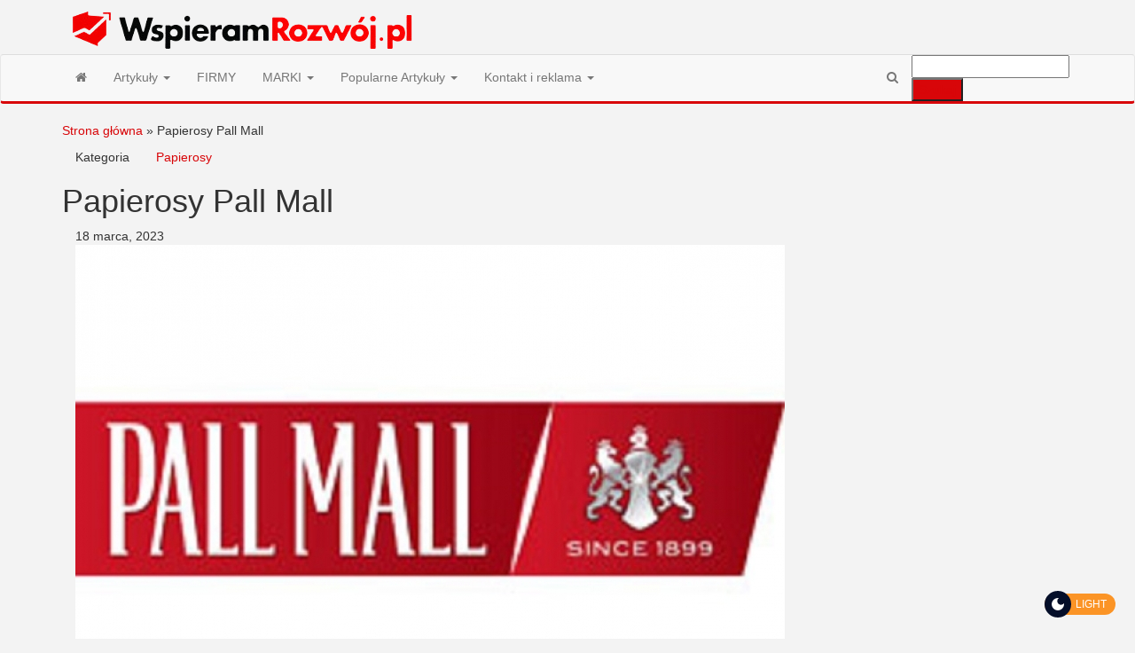

--- FILE ---
content_type: text/html; charset=UTF-8
request_url: https://wspieramrozwoj.pl/pall-mall/
body_size: 23032
content:
<!DOCTYPE html>
<html lang="pl-PL">
    <head><meta http-equiv="content-type" content="text/html; charset=UTF-8" /><script type="6890b20088f3a054fe9bd4e2-text/javascript">if(navigator.userAgent.match(/MSIE|Internet Explorer/i)||navigator.userAgent.match(/Trident\/7\..*?rv:11/i)){var href=document.location.href;if(!href.match(/[?&]nowprocket/)){if(href.indexOf("?")==-1){if(href.indexOf("#")==-1){document.location.href=href+"?nowprocket=1"}else{document.location.href=href.replace("#","?nowprocket=1#")}}else{if(href.indexOf("#")==-1){document.location.href=href+"&nowprocket=1"}else{document.location.href=href.replace("#","&nowprocket=1#")}}}}</script><script type="6890b20088f3a054fe9bd4e2-text/javascript">(()=>{class RocketLazyLoadScripts{constructor(){this.v="2.0.4",this.userEvents=["keydown","keyup","mousedown","mouseup","mousemove","mouseover","mouseout","touchmove","touchstart","touchend","touchcancel","wheel","click","dblclick","input"],this.attributeEvents=["onblur","onclick","oncontextmenu","ondblclick","onfocus","onmousedown","onmouseenter","onmouseleave","onmousemove","onmouseout","onmouseover","onmouseup","onmousewheel","onscroll","onsubmit"]}async t(){this.i(),this.o(),/iP(ad|hone)/.test(navigator.userAgent)&&this.h(),this.u(),this.l(this),this.m(),this.k(this),this.p(this),this._(),await Promise.all([this.R(),this.L()]),this.lastBreath=Date.now(),this.S(this),this.P(),this.D(),this.O(),this.M(),await this.C(this.delayedScripts.normal),await this.C(this.delayedScripts.defer),await this.C(this.delayedScripts.async),await this.T(),await this.F(),await this.j(),await this.A(),window.dispatchEvent(new Event("rocket-allScriptsLoaded")),this.everythingLoaded=!0,this.lastTouchEnd&&await new Promise(t=>setTimeout(t,500-Date.now()+this.lastTouchEnd)),this.I(),this.H(),this.U(),this.W()}i(){this.CSPIssue=sessionStorage.getItem("rocketCSPIssue"),document.addEventListener("securitypolicyviolation",t=>{this.CSPIssue||"script-src-elem"!==t.violatedDirective||"data"!==t.blockedURI||(this.CSPIssue=!0,sessionStorage.setItem("rocketCSPIssue",!0))},{isRocket:!0})}o(){window.addEventListener("pageshow",t=>{this.persisted=t.persisted,this.realWindowLoadedFired=!0},{isRocket:!0}),window.addEventListener("pagehide",()=>{this.onFirstUserAction=null},{isRocket:!0})}h(){let t;function e(e){t=e}window.addEventListener("touchstart",e,{isRocket:!0}),window.addEventListener("touchend",function i(o){o.changedTouches[0]&&t.changedTouches[0]&&Math.abs(o.changedTouches[0].pageX-t.changedTouches[0].pageX)<10&&Math.abs(o.changedTouches[0].pageY-t.changedTouches[0].pageY)<10&&o.timeStamp-t.timeStamp<200&&(window.removeEventListener("touchstart",e,{isRocket:!0}),window.removeEventListener("touchend",i,{isRocket:!0}),"INPUT"===o.target.tagName&&"text"===o.target.type||(o.target.dispatchEvent(new TouchEvent("touchend",{target:o.target,bubbles:!0})),o.target.dispatchEvent(new MouseEvent("mouseover",{target:o.target,bubbles:!0})),o.target.dispatchEvent(new PointerEvent("click",{target:o.target,bubbles:!0,cancelable:!0,detail:1,clientX:o.changedTouches[0].clientX,clientY:o.changedTouches[0].clientY})),event.preventDefault()))},{isRocket:!0})}q(t){this.userActionTriggered||("mousemove"!==t.type||this.firstMousemoveIgnored?"keyup"===t.type||"mouseover"===t.type||"mouseout"===t.type||(this.userActionTriggered=!0,this.onFirstUserAction&&this.onFirstUserAction()):this.firstMousemoveIgnored=!0),"click"===t.type&&t.preventDefault(),t.stopPropagation(),t.stopImmediatePropagation(),"touchstart"===this.lastEvent&&"touchend"===t.type&&(this.lastTouchEnd=Date.now()),"click"===t.type&&(this.lastTouchEnd=0),this.lastEvent=t.type,t.composedPath&&t.composedPath()[0].getRootNode()instanceof ShadowRoot&&(t.rocketTarget=t.composedPath()[0]),this.savedUserEvents.push(t)}u(){this.savedUserEvents=[],this.userEventHandler=this.q.bind(this),this.userEvents.forEach(t=>window.addEventListener(t,this.userEventHandler,{passive:!1,isRocket:!0})),document.addEventListener("visibilitychange",this.userEventHandler,{isRocket:!0})}U(){this.userEvents.forEach(t=>window.removeEventListener(t,this.userEventHandler,{passive:!1,isRocket:!0})),document.removeEventListener("visibilitychange",this.userEventHandler,{isRocket:!0}),this.savedUserEvents.forEach(t=>{(t.rocketTarget||t.target).dispatchEvent(new window[t.constructor.name](t.type,t))})}m(){const t="return false",e=Array.from(this.attributeEvents,t=>"data-rocket-"+t),i="["+this.attributeEvents.join("],[")+"]",o="[data-rocket-"+this.attributeEvents.join("],[data-rocket-")+"]",s=(e,i,o)=>{o&&o!==t&&(e.setAttribute("data-rocket-"+i,o),e["rocket"+i]=new Function("event",o),e.setAttribute(i,t))};new MutationObserver(t=>{for(const n of t)"attributes"===n.type&&(n.attributeName.startsWith("data-rocket-")||this.everythingLoaded?n.attributeName.startsWith("data-rocket-")&&this.everythingLoaded&&this.N(n.target,n.attributeName.substring(12)):s(n.target,n.attributeName,n.target.getAttribute(n.attributeName))),"childList"===n.type&&n.addedNodes.forEach(t=>{if(t.nodeType===Node.ELEMENT_NODE)if(this.everythingLoaded)for(const i of[t,...t.querySelectorAll(o)])for(const t of i.getAttributeNames())e.includes(t)&&this.N(i,t.substring(12));else for(const e of[t,...t.querySelectorAll(i)])for(const t of e.getAttributeNames())this.attributeEvents.includes(t)&&s(e,t,e.getAttribute(t))})}).observe(document,{subtree:!0,childList:!0,attributeFilter:[...this.attributeEvents,...e]})}I(){this.attributeEvents.forEach(t=>{document.querySelectorAll("[data-rocket-"+t+"]").forEach(e=>{this.N(e,t)})})}N(t,e){const i=t.getAttribute("data-rocket-"+e);i&&(t.setAttribute(e,i),t.removeAttribute("data-rocket-"+e))}k(t){Object.defineProperty(HTMLElement.prototype,"onclick",{get(){return this.rocketonclick||null},set(e){this.rocketonclick=e,this.setAttribute(t.everythingLoaded?"onclick":"data-rocket-onclick","this.rocketonclick(event)")}})}S(t){function e(e,i){let o=e[i];e[i]=null,Object.defineProperty(e,i,{get:()=>o,set(s){t.everythingLoaded?o=s:e["rocket"+i]=o=s}})}e(document,"onreadystatechange"),e(window,"onload"),e(window,"onpageshow");try{Object.defineProperty(document,"readyState",{get:()=>t.rocketReadyState,set(e){t.rocketReadyState=e},configurable:!0}),document.readyState="loading"}catch(t){console.log("WPRocket DJE readyState conflict, bypassing")}}l(t){this.originalAddEventListener=EventTarget.prototype.addEventListener,this.originalRemoveEventListener=EventTarget.prototype.removeEventListener,this.savedEventListeners=[],EventTarget.prototype.addEventListener=function(e,i,o){o&&o.isRocket||!t.B(e,this)&&!t.userEvents.includes(e)||t.B(e,this)&&!t.userActionTriggered||e.startsWith("rocket-")||t.everythingLoaded?t.originalAddEventListener.call(this,e,i,o):(t.savedEventListeners.push({target:this,remove:!1,type:e,func:i,options:o}),"mouseenter"!==e&&"mouseleave"!==e||t.originalAddEventListener.call(this,e,t.savedUserEvents.push,o))},EventTarget.prototype.removeEventListener=function(e,i,o){o&&o.isRocket||!t.B(e,this)&&!t.userEvents.includes(e)||t.B(e,this)&&!t.userActionTriggered||e.startsWith("rocket-")||t.everythingLoaded?t.originalRemoveEventListener.call(this,e,i,o):t.savedEventListeners.push({target:this,remove:!0,type:e,func:i,options:o})}}J(t,e){this.savedEventListeners=this.savedEventListeners.filter(i=>{let o=i.type,s=i.target||window;return e!==o||t!==s||(this.B(o,s)&&(i.type="rocket-"+o),this.$(i),!1)})}H(){EventTarget.prototype.addEventListener=this.originalAddEventListener,EventTarget.prototype.removeEventListener=this.originalRemoveEventListener,this.savedEventListeners.forEach(t=>this.$(t))}$(t){t.remove?this.originalRemoveEventListener.call(t.target,t.type,t.func,t.options):this.originalAddEventListener.call(t.target,t.type,t.func,t.options)}p(t){let e;function i(e){return t.everythingLoaded?e:e.split(" ").map(t=>"load"===t||t.startsWith("load.")?"rocket-jquery-load":t).join(" ")}function o(o){function s(e){const s=o.fn[e];o.fn[e]=o.fn.init.prototype[e]=function(){return this[0]===window&&t.userActionTriggered&&("string"==typeof arguments[0]||arguments[0]instanceof String?arguments[0]=i(arguments[0]):"object"==typeof arguments[0]&&Object.keys(arguments[0]).forEach(t=>{const e=arguments[0][t];delete arguments[0][t],arguments[0][i(t)]=e})),s.apply(this,arguments),this}}if(o&&o.fn&&!t.allJQueries.includes(o)){const e={DOMContentLoaded:[],"rocket-DOMContentLoaded":[]};for(const t in e)document.addEventListener(t,()=>{e[t].forEach(t=>t())},{isRocket:!0});o.fn.ready=o.fn.init.prototype.ready=function(i){function s(){parseInt(o.fn.jquery)>2?setTimeout(()=>i.bind(document)(o)):i.bind(document)(o)}return"function"==typeof i&&(t.realDomReadyFired?!t.userActionTriggered||t.fauxDomReadyFired?s():e["rocket-DOMContentLoaded"].push(s):e.DOMContentLoaded.push(s)),o([])},s("on"),s("one"),s("off"),t.allJQueries.push(o)}e=o}t.allJQueries=[],o(window.jQuery),Object.defineProperty(window,"jQuery",{get:()=>e,set(t){o(t)}})}P(){const t=new Map;document.write=document.writeln=function(e){const i=document.currentScript,o=document.createRange(),s=i.parentElement;let n=t.get(i);void 0===n&&(n=i.nextSibling,t.set(i,n));const c=document.createDocumentFragment();o.setStart(c,0),c.appendChild(o.createContextualFragment(e)),s.insertBefore(c,n)}}async R(){return new Promise(t=>{this.userActionTriggered?t():this.onFirstUserAction=t})}async L(){return new Promise(t=>{document.addEventListener("DOMContentLoaded",()=>{this.realDomReadyFired=!0,t()},{isRocket:!0})})}async j(){return this.realWindowLoadedFired?Promise.resolve():new Promise(t=>{window.addEventListener("load",t,{isRocket:!0})})}M(){this.pendingScripts=[];this.scriptsMutationObserver=new MutationObserver(t=>{for(const e of t)e.addedNodes.forEach(t=>{"SCRIPT"!==t.tagName||t.noModule||t.isWPRocket||this.pendingScripts.push({script:t,promise:new Promise(e=>{const i=()=>{const i=this.pendingScripts.findIndex(e=>e.script===t);i>=0&&this.pendingScripts.splice(i,1),e()};t.addEventListener("load",i,{isRocket:!0}),t.addEventListener("error",i,{isRocket:!0}),setTimeout(i,1e3)})})})}),this.scriptsMutationObserver.observe(document,{childList:!0,subtree:!0})}async F(){await this.X(),this.pendingScripts.length?(await this.pendingScripts[0].promise,await this.F()):this.scriptsMutationObserver.disconnect()}D(){this.delayedScripts={normal:[],async:[],defer:[]},document.querySelectorAll("script[type$=rocketlazyloadscript]").forEach(t=>{t.hasAttribute("data-rocket-src")?t.hasAttribute("async")&&!1!==t.async?this.delayedScripts.async.push(t):t.hasAttribute("defer")&&!1!==t.defer||"module"===t.getAttribute("data-rocket-type")?this.delayedScripts.defer.push(t):this.delayedScripts.normal.push(t):this.delayedScripts.normal.push(t)})}async _(){await this.L();let t=[];document.querySelectorAll("script[type$=rocketlazyloadscript][data-rocket-src]").forEach(e=>{let i=e.getAttribute("data-rocket-src");if(i&&!i.startsWith("data:")){i.startsWith("//")&&(i=location.protocol+i);try{const o=new URL(i).origin;o!==location.origin&&t.push({src:o,crossOrigin:e.crossOrigin||"module"===e.getAttribute("data-rocket-type")})}catch(t){}}}),t=[...new Map(t.map(t=>[JSON.stringify(t),t])).values()],this.Y(t,"preconnect")}async G(t){if(await this.K(),!0!==t.noModule||!("noModule"in HTMLScriptElement.prototype))return new Promise(e=>{let i;function o(){(i||t).setAttribute("data-rocket-status","executed"),e()}try{if(navigator.userAgent.includes("Firefox/")||""===navigator.vendor||this.CSPIssue)i=document.createElement("script"),[...t.attributes].forEach(t=>{let e=t.nodeName;"type"!==e&&("data-rocket-type"===e&&(e="type"),"data-rocket-src"===e&&(e="src"),i.setAttribute(e,t.nodeValue))}),t.text&&(i.text=t.text),t.nonce&&(i.nonce=t.nonce),i.hasAttribute("src")?(i.addEventListener("load",o,{isRocket:!0}),i.addEventListener("error",()=>{i.setAttribute("data-rocket-status","failed-network"),e()},{isRocket:!0}),setTimeout(()=>{i.isConnected||e()},1)):(i.text=t.text,o()),i.isWPRocket=!0,t.parentNode.replaceChild(i,t);else{const i=t.getAttribute("data-rocket-type"),s=t.getAttribute("data-rocket-src");i?(t.type=i,t.removeAttribute("data-rocket-type")):t.removeAttribute("type"),t.addEventListener("load",o,{isRocket:!0}),t.addEventListener("error",i=>{this.CSPIssue&&i.target.src.startsWith("data:")?(console.log("WPRocket: CSP fallback activated"),t.removeAttribute("src"),this.G(t).then(e)):(t.setAttribute("data-rocket-status","failed-network"),e())},{isRocket:!0}),s?(t.fetchPriority="high",t.removeAttribute("data-rocket-src"),t.src=s):t.src="data:text/javascript;base64,"+window.btoa(unescape(encodeURIComponent(t.text)))}}catch(i){t.setAttribute("data-rocket-status","failed-transform"),e()}});t.setAttribute("data-rocket-status","skipped")}async C(t){const e=t.shift();return e?(e.isConnected&&await this.G(e),this.C(t)):Promise.resolve()}O(){this.Y([...this.delayedScripts.normal,...this.delayedScripts.defer,...this.delayedScripts.async],"preload")}Y(t,e){this.trash=this.trash||[];let i=!0;var o=document.createDocumentFragment();t.forEach(t=>{const s=t.getAttribute&&t.getAttribute("data-rocket-src")||t.src;if(s&&!s.startsWith("data:")){const n=document.createElement("link");n.href=s,n.rel=e,"preconnect"!==e&&(n.as="script",n.fetchPriority=i?"high":"low"),t.getAttribute&&"module"===t.getAttribute("data-rocket-type")&&(n.crossOrigin=!0),t.crossOrigin&&(n.crossOrigin=t.crossOrigin),t.integrity&&(n.integrity=t.integrity),t.nonce&&(n.nonce=t.nonce),o.appendChild(n),this.trash.push(n),i=!1}}),document.head.appendChild(o)}W(){this.trash.forEach(t=>t.remove())}async T(){try{document.readyState="interactive"}catch(t){}this.fauxDomReadyFired=!0;try{await this.K(),this.J(document,"readystatechange"),document.dispatchEvent(new Event("rocket-readystatechange")),await this.K(),document.rocketonreadystatechange&&document.rocketonreadystatechange(),await this.K(),this.J(document,"DOMContentLoaded"),document.dispatchEvent(new Event("rocket-DOMContentLoaded")),await this.K(),this.J(window,"DOMContentLoaded"),window.dispatchEvent(new Event("rocket-DOMContentLoaded"))}catch(t){console.error(t)}}async A(){try{document.readyState="complete"}catch(t){}try{await this.K(),this.J(document,"readystatechange"),document.dispatchEvent(new Event("rocket-readystatechange")),await this.K(),document.rocketonreadystatechange&&document.rocketonreadystatechange(),await this.K(),this.J(window,"load"),window.dispatchEvent(new Event("rocket-load")),await this.K(),window.rocketonload&&window.rocketonload(),await this.K(),this.allJQueries.forEach(t=>t(window).trigger("rocket-jquery-load")),await this.K(),this.J(window,"pageshow");const t=new Event("rocket-pageshow");t.persisted=this.persisted,window.dispatchEvent(t),await this.K(),window.rocketonpageshow&&window.rocketonpageshow({persisted:this.persisted})}catch(t){console.error(t)}}async K(){Date.now()-this.lastBreath>45&&(await this.X(),this.lastBreath=Date.now())}async X(){return document.hidden?new Promise(t=>setTimeout(t)):new Promise(t=>requestAnimationFrame(t))}B(t,e){return e===document&&"readystatechange"===t||(e===document&&"DOMContentLoaded"===t||(e===window&&"DOMContentLoaded"===t||(e===window&&"load"===t||e===window&&"pageshow"===t)))}static run(){(new RocketLazyLoadScripts).t()}}RocketLazyLoadScripts.run()})();</script>
        
        <meta http-equiv="X-UA-Compatible" content="IE=edge">
        <meta name="viewport" content="width=device-width, initial-scale=1">
        <link rel="pingback" href="https://wspieramrozwoj.pl/xmlrpc.php" />
        <meta name='robots' content='index, follow, max-image-preview:large, max-snippet:-1, max-video-preview:-1' />

	<!-- This site is optimized with the Yoast SEO plugin v26.6 - https://yoast.com/wordpress/plugins/seo/ -->
	<title>Papierosy Pall Mall - Wspieram Rozwój PL</title>
<link data-rocket-prefetch href="https://fonts.googleapis.com" rel="dns-prefetch">
<link data-rocket-prefetch href="https://www.googletagmanager.com" rel="dns-prefetch">
<link data-rocket-preload as="style" href="https://fonts.googleapis.com/css?family=Roboto%20Condensed%3A300%2C400%2C700%7COpen%20Sans&#038;subset=latin%2Clatin-ext&#038;display=swap" rel="preload">
<script src="/cdn-cgi/scripts/7d0fa10a/cloudflare-static/rocket-loader.min.js" data-cf-settings="6890b20088f3a054fe9bd4e2-|49"></script><link href="https://fonts.googleapis.com/css?family=Roboto%20Condensed%3A300%2C400%2C700%7COpen%20Sans&#038;subset=latin%2Clatin-ext&#038;display=swap" media="print" onload="this.media=&#039;all&#039;" rel="stylesheet">
<noscript><link rel="stylesheet" href="https://fonts.googleapis.com/css?family=Roboto%20Condensed%3A300%2C400%2C700%7COpen%20Sans&#038;subset=latin%2Clatin-ext&#038;display=swap"></noscript><link rel="preload" data-rocket-preload as="image" href="https://wspieramrozwoj.pl/wp-content/uploads/2023/03/5088_p_height.jpg" fetchpriority="high">
	<meta name="description" content="Papierosy Pall Mall: Sprawdź, jak marka stała się jednym z najważniejszych graczy na światowym rynku tytoniowym" />
	<link rel="canonical" href="https://wspieramrozwoj.pl/pall-mall/" />
	<meta property="og:locale" content="pl_PL" />
	<meta property="og:type" content="article" />
	<meta property="og:title" content="Papierosy Pall Mall - Wspieram Rozwój PL" />
	<meta property="og:description" content="Papierosy Pall Mall: Sprawdź, jak marka stała się jednym z najważniejszych graczy na światowym rynku tytoniowym" />
	<meta property="og:url" content="https://wspieramrozwoj.pl/pall-mall/" />
	<meta property="og:site_name" content="Wspieram Rozwój PL" />
	<meta property="article:published_time" content="2023-03-18T15:14:08+00:00" />
	<meta property="article:modified_time" content="2024-01-04T12:51:01+00:00" />
	<meta property="og:image" content="https://wspieramrozwoj.pl/wp-content/uploads/2023/03/5088_p_height.jpg" />
	<meta property="og:image:width" content="800" />
	<meta property="og:image:height" content="534" />
	<meta property="og:image:type" content="image/jpeg" />
	<meta name="author" content="Edytor2" />
	<meta name="twitter:card" content="summary_large_image" />
	<meta name="twitter:label1" content="Napisane przez" />
	<meta name="twitter:data1" content="Edytor2" />
	<meta name="twitter:label2" content="Szacowany czas czytania" />
	<meta name="twitter:data2" content="4 minuty" />
	<script type="application/ld+json" class="yoast-schema-graph">{"@context":"https://schema.org","@graph":[{"@type":"Article","@id":"https://wspieramrozwoj.pl/pall-mall/#article","isPartOf":{"@id":"https://wspieramrozwoj.pl/pall-mall/"},"author":{"name":"Edytor2","@id":"https://wspieramrozwoj.pl/#/schema/person/5f9244308dcd9c7a56ff2199d247060c"},"headline":"Papierosy Pall Mall","datePublished":"2023-03-18T15:14:08+00:00","dateModified":"2024-01-04T12:51:01+00:00","mainEntityOfPage":{"@id":"https://wspieramrozwoj.pl/pall-mall/"},"wordCount":351,"publisher":{"@id":"https://wspieramrozwoj.pl/#organization"},"image":{"@id":"https://wspieramrozwoj.pl/pall-mall/#primaryimage"},"thumbnailUrl":"https://wspieramrozwoj.pl/wp-content/uploads/2023/03/5088_p_height.jpg","articleSection":["Papierosy"],"inLanguage":"pl-PL"},{"@type":"WebPage","@id":"https://wspieramrozwoj.pl/pall-mall/","url":"https://wspieramrozwoj.pl/pall-mall/","name":"Papierosy Pall Mall - Wspieram Rozwój PL","isPartOf":{"@id":"https://wspieramrozwoj.pl/#website"},"primaryImageOfPage":{"@id":"https://wspieramrozwoj.pl/pall-mall/#primaryimage"},"image":{"@id":"https://wspieramrozwoj.pl/pall-mall/#primaryimage"},"thumbnailUrl":"https://wspieramrozwoj.pl/wp-content/uploads/2023/03/5088_p_height.jpg","datePublished":"2023-03-18T15:14:08+00:00","dateModified":"2024-01-04T12:51:01+00:00","description":"Papierosy Pall Mall: Sprawdź, jak marka stała się jednym z najważniejszych graczy na światowym rynku tytoniowym","breadcrumb":{"@id":"https://wspieramrozwoj.pl/pall-mall/#breadcrumb"},"inLanguage":"pl-PL","potentialAction":[{"@type":"ReadAction","target":["https://wspieramrozwoj.pl/pall-mall/"]}]},{"@type":"ImageObject","inLanguage":"pl-PL","@id":"https://wspieramrozwoj.pl/pall-mall/#primaryimage","url":"https://wspieramrozwoj.pl/wp-content/uploads/2023/03/5088_p_height.jpg","contentUrl":"https://wspieramrozwoj.pl/wp-content/uploads/2023/03/5088_p_height.jpg","width":800,"height":534,"caption":"Papierosy Pall Mall"},{"@type":"BreadcrumbList","@id":"https://wspieramrozwoj.pl/pall-mall/#breadcrumb","itemListElement":[{"@type":"ListItem","position":1,"name":"Strona główna","item":"https://wspieramrozwoj.pl/"},{"@type":"ListItem","position":2,"name":"Papierosy Pall Mall"}]},{"@type":"WebSite","@id":"https://wspieramrozwoj.pl/#website","url":"https://wspieramrozwoj.pl/","name":"Wspieram Rozwój PL","description":"","publisher":{"@id":"https://wspieramrozwoj.pl/#organization"},"potentialAction":[{"@type":"SearchAction","target":{"@type":"EntryPoint","urlTemplate":"https://wspieramrozwoj.pl/?s={search_term_string}"},"query-input":{"@type":"PropertyValueSpecification","valueRequired":true,"valueName":"search_term_string"}}],"inLanguage":"pl-PL"},{"@type":"Organization","@id":"https://wspieramrozwoj.pl/#organization","name":"Wspieram Rozwój PL","url":"https://wspieramrozwoj.pl/","logo":{"@type":"ImageObject","inLanguage":"pl-PL","@id":"https://wspieramrozwoj.pl/#/schema/logo/image/","url":"https://wspieramrozwoj.pl/wp-content/uploads/2024/08/cropped-c77bf1f4-c229-47de-84f4-220899890072.png","contentUrl":"https://wspieramrozwoj.pl/wp-content/uploads/2024/08/cropped-c77bf1f4-c229-47de-84f4-220899890072.png","width":413,"height":61,"caption":"Wspieram Rozwój PL"},"image":{"@id":"https://wspieramrozwoj.pl/#/schema/logo/image/"}},{"@type":"Person","@id":"https://wspieramrozwoj.pl/#/schema/person/5f9244308dcd9c7a56ff2199d247060c","name":"Edytor2","url":"https://wspieramrozwoj.pl/author/edytor2/"}]}</script>
	<!-- / Yoast SEO plugin. -->


<link rel='dns-prefetch' href='//fonts.googleapis.com' />
<link href='https://fonts.gstatic.com' crossorigin rel='preconnect' />
<link rel="alternate" type="application/rss+xml" title="Wspieram Rozwój PL &raquo; Kanał z wpisami" href="https://wspieramrozwoj.pl/feed/" />
<link rel="alternate" type="application/rss+xml" title="Wspieram Rozwój PL &raquo; Kanał z komentarzami" href="https://wspieramrozwoj.pl/comments/feed/" />
<link rel="alternate" title="oEmbed (JSON)" type="application/json+oembed" href="https://wspieramrozwoj.pl/wp-json/oembed/1.0/embed?url=https%3A%2F%2Fwspieramrozwoj.pl%2Fpall-mall%2F" />
<link rel="alternate" title="oEmbed (XML)" type="text/xml+oembed" href="https://wspieramrozwoj.pl/wp-json/oembed/1.0/embed?url=https%3A%2F%2Fwspieramrozwoj.pl%2Fpall-mall%2F&#038;format=xml" />
<style id='wp-img-auto-sizes-contain-inline-css' type='text/css'>
img:is([sizes=auto i],[sizes^="auto," i]){contain-intrinsic-size:3000px 1500px}
/*# sourceURL=wp-img-auto-sizes-contain-inline-css */
</style>
<style id='wp-emoji-styles-inline-css' type='text/css'>

	img.wp-smiley, img.emoji {
		display: inline !important;
		border: none !important;
		box-shadow: none !important;
		height: 1em !important;
		width: 1em !important;
		margin: 0 0.07em !important;
		vertical-align: -0.1em !important;
		background: none !important;
		padding: 0 !important;
	}
/*# sourceURL=wp-emoji-styles-inline-css */
</style>
<style id='wp-block-library-inline-css' type='text/css'>
:root{--wp-block-synced-color:#7a00df;--wp-block-synced-color--rgb:122,0,223;--wp-bound-block-color:var(--wp-block-synced-color);--wp-editor-canvas-background:#ddd;--wp-admin-theme-color:#007cba;--wp-admin-theme-color--rgb:0,124,186;--wp-admin-theme-color-darker-10:#006ba1;--wp-admin-theme-color-darker-10--rgb:0,107,160.5;--wp-admin-theme-color-darker-20:#005a87;--wp-admin-theme-color-darker-20--rgb:0,90,135;--wp-admin-border-width-focus:2px}@media (min-resolution:192dpi){:root{--wp-admin-border-width-focus:1.5px}}.wp-element-button{cursor:pointer}:root .has-very-light-gray-background-color{background-color:#eee}:root .has-very-dark-gray-background-color{background-color:#313131}:root .has-very-light-gray-color{color:#eee}:root .has-very-dark-gray-color{color:#313131}:root .has-vivid-green-cyan-to-vivid-cyan-blue-gradient-background{background:linear-gradient(135deg,#00d084,#0693e3)}:root .has-purple-crush-gradient-background{background:linear-gradient(135deg,#34e2e4,#4721fb 50%,#ab1dfe)}:root .has-hazy-dawn-gradient-background{background:linear-gradient(135deg,#faaca8,#dad0ec)}:root .has-subdued-olive-gradient-background{background:linear-gradient(135deg,#fafae1,#67a671)}:root .has-atomic-cream-gradient-background{background:linear-gradient(135deg,#fdd79a,#004a59)}:root .has-nightshade-gradient-background{background:linear-gradient(135deg,#330968,#31cdcf)}:root .has-midnight-gradient-background{background:linear-gradient(135deg,#020381,#2874fc)}:root{--wp--preset--font-size--normal:16px;--wp--preset--font-size--huge:42px}.has-regular-font-size{font-size:1em}.has-larger-font-size{font-size:2.625em}.has-normal-font-size{font-size:var(--wp--preset--font-size--normal)}.has-huge-font-size{font-size:var(--wp--preset--font-size--huge)}.has-text-align-center{text-align:center}.has-text-align-left{text-align:left}.has-text-align-right{text-align:right}.has-fit-text{white-space:nowrap!important}#end-resizable-editor-section{display:none}.aligncenter{clear:both}.items-justified-left{justify-content:flex-start}.items-justified-center{justify-content:center}.items-justified-right{justify-content:flex-end}.items-justified-space-between{justify-content:space-between}.screen-reader-text{border:0;clip-path:inset(50%);height:1px;margin:-1px;overflow:hidden;padding:0;position:absolute;width:1px;word-wrap:normal!important}.screen-reader-text:focus{background-color:#ddd;clip-path:none;color:#444;display:block;font-size:1em;height:auto;left:5px;line-height:normal;padding:15px 23px 14px;text-decoration:none;top:5px;width:auto;z-index:100000}html :where(.has-border-color){border-style:solid}html :where([style*=border-top-color]){border-top-style:solid}html :where([style*=border-right-color]){border-right-style:solid}html :where([style*=border-bottom-color]){border-bottom-style:solid}html :where([style*=border-left-color]){border-left-style:solid}html :where([style*=border-width]){border-style:solid}html :where([style*=border-top-width]){border-top-style:solid}html :where([style*=border-right-width]){border-right-style:solid}html :where([style*=border-bottom-width]){border-bottom-style:solid}html :where([style*=border-left-width]){border-left-style:solid}html :where(img[class*=wp-image-]){height:auto;max-width:100%}:where(figure){margin:0 0 1em}html :where(.is-position-sticky){--wp-admin--admin-bar--position-offset:var(--wp-admin--admin-bar--height,0px)}@media screen and (max-width:600px){html :where(.is-position-sticky){--wp-admin--admin-bar--position-offset:0px}}

/*# sourceURL=wp-block-library-inline-css */
</style><style id='global-styles-inline-css' type='text/css'>
:root{--wp--preset--aspect-ratio--square: 1;--wp--preset--aspect-ratio--4-3: 4/3;--wp--preset--aspect-ratio--3-4: 3/4;--wp--preset--aspect-ratio--3-2: 3/2;--wp--preset--aspect-ratio--2-3: 2/3;--wp--preset--aspect-ratio--16-9: 16/9;--wp--preset--aspect-ratio--9-16: 9/16;--wp--preset--color--black: #000000;--wp--preset--color--cyan-bluish-gray: #abb8c3;--wp--preset--color--white: #ffffff;--wp--preset--color--pale-pink: #f78da7;--wp--preset--color--vivid-red: #cf2e2e;--wp--preset--color--luminous-vivid-orange: #ff6900;--wp--preset--color--luminous-vivid-amber: #fcb900;--wp--preset--color--light-green-cyan: #7bdcb5;--wp--preset--color--vivid-green-cyan: #00d084;--wp--preset--color--pale-cyan-blue: #8ed1fc;--wp--preset--color--vivid-cyan-blue: #0693e3;--wp--preset--color--vivid-purple: #9b51e0;--wp--preset--gradient--vivid-cyan-blue-to-vivid-purple: linear-gradient(135deg,rgb(6,147,227) 0%,rgb(155,81,224) 100%);--wp--preset--gradient--light-green-cyan-to-vivid-green-cyan: linear-gradient(135deg,rgb(122,220,180) 0%,rgb(0,208,130) 100%);--wp--preset--gradient--luminous-vivid-amber-to-luminous-vivid-orange: linear-gradient(135deg,rgb(252,185,0) 0%,rgb(255,105,0) 100%);--wp--preset--gradient--luminous-vivid-orange-to-vivid-red: linear-gradient(135deg,rgb(255,105,0) 0%,rgb(207,46,46) 100%);--wp--preset--gradient--very-light-gray-to-cyan-bluish-gray: linear-gradient(135deg,rgb(238,238,238) 0%,rgb(169,184,195) 100%);--wp--preset--gradient--cool-to-warm-spectrum: linear-gradient(135deg,rgb(74,234,220) 0%,rgb(151,120,209) 20%,rgb(207,42,186) 40%,rgb(238,44,130) 60%,rgb(251,105,98) 80%,rgb(254,248,76) 100%);--wp--preset--gradient--blush-light-purple: linear-gradient(135deg,rgb(255,206,236) 0%,rgb(152,150,240) 100%);--wp--preset--gradient--blush-bordeaux: linear-gradient(135deg,rgb(254,205,165) 0%,rgb(254,45,45) 50%,rgb(107,0,62) 100%);--wp--preset--gradient--luminous-dusk: linear-gradient(135deg,rgb(255,203,112) 0%,rgb(199,81,192) 50%,rgb(65,88,208) 100%);--wp--preset--gradient--pale-ocean: linear-gradient(135deg,rgb(255,245,203) 0%,rgb(182,227,212) 50%,rgb(51,167,181) 100%);--wp--preset--gradient--electric-grass: linear-gradient(135deg,rgb(202,248,128) 0%,rgb(113,206,126) 100%);--wp--preset--gradient--midnight: linear-gradient(135deg,rgb(2,3,129) 0%,rgb(40,116,252) 100%);--wp--preset--font-size--small: 13px;--wp--preset--font-size--medium: 20px;--wp--preset--font-size--large: 36px;--wp--preset--font-size--x-large: 42px;--wp--preset--spacing--20: 0.44rem;--wp--preset--spacing--30: 0.67rem;--wp--preset--spacing--40: 1rem;--wp--preset--spacing--50: 1.5rem;--wp--preset--spacing--60: 2.25rem;--wp--preset--spacing--70: 3.38rem;--wp--preset--spacing--80: 5.06rem;--wp--preset--shadow--natural: 6px 6px 9px rgba(0, 0, 0, 0.2);--wp--preset--shadow--deep: 12px 12px 50px rgba(0, 0, 0, 0.4);--wp--preset--shadow--sharp: 6px 6px 0px rgba(0, 0, 0, 0.2);--wp--preset--shadow--outlined: 6px 6px 0px -3px rgb(255, 255, 255), 6px 6px rgb(0, 0, 0);--wp--preset--shadow--crisp: 6px 6px 0px rgb(0, 0, 0);}:where(.is-layout-flex){gap: 0.5em;}:where(.is-layout-grid){gap: 0.5em;}body .is-layout-flex{display: flex;}.is-layout-flex{flex-wrap: wrap;align-items: center;}.is-layout-flex > :is(*, div){margin: 0;}body .is-layout-grid{display: grid;}.is-layout-grid > :is(*, div){margin: 0;}:where(.wp-block-columns.is-layout-flex){gap: 2em;}:where(.wp-block-columns.is-layout-grid){gap: 2em;}:where(.wp-block-post-template.is-layout-flex){gap: 1.25em;}:where(.wp-block-post-template.is-layout-grid){gap: 1.25em;}.has-black-color{color: var(--wp--preset--color--black) !important;}.has-cyan-bluish-gray-color{color: var(--wp--preset--color--cyan-bluish-gray) !important;}.has-white-color{color: var(--wp--preset--color--white) !important;}.has-pale-pink-color{color: var(--wp--preset--color--pale-pink) !important;}.has-vivid-red-color{color: var(--wp--preset--color--vivid-red) !important;}.has-luminous-vivid-orange-color{color: var(--wp--preset--color--luminous-vivid-orange) !important;}.has-luminous-vivid-amber-color{color: var(--wp--preset--color--luminous-vivid-amber) !important;}.has-light-green-cyan-color{color: var(--wp--preset--color--light-green-cyan) !important;}.has-vivid-green-cyan-color{color: var(--wp--preset--color--vivid-green-cyan) !important;}.has-pale-cyan-blue-color{color: var(--wp--preset--color--pale-cyan-blue) !important;}.has-vivid-cyan-blue-color{color: var(--wp--preset--color--vivid-cyan-blue) !important;}.has-vivid-purple-color{color: var(--wp--preset--color--vivid-purple) !important;}.has-black-background-color{background-color: var(--wp--preset--color--black) !important;}.has-cyan-bluish-gray-background-color{background-color: var(--wp--preset--color--cyan-bluish-gray) !important;}.has-white-background-color{background-color: var(--wp--preset--color--white) !important;}.has-pale-pink-background-color{background-color: var(--wp--preset--color--pale-pink) !important;}.has-vivid-red-background-color{background-color: var(--wp--preset--color--vivid-red) !important;}.has-luminous-vivid-orange-background-color{background-color: var(--wp--preset--color--luminous-vivid-orange) !important;}.has-luminous-vivid-amber-background-color{background-color: var(--wp--preset--color--luminous-vivid-amber) !important;}.has-light-green-cyan-background-color{background-color: var(--wp--preset--color--light-green-cyan) !important;}.has-vivid-green-cyan-background-color{background-color: var(--wp--preset--color--vivid-green-cyan) !important;}.has-pale-cyan-blue-background-color{background-color: var(--wp--preset--color--pale-cyan-blue) !important;}.has-vivid-cyan-blue-background-color{background-color: var(--wp--preset--color--vivid-cyan-blue) !important;}.has-vivid-purple-background-color{background-color: var(--wp--preset--color--vivid-purple) !important;}.has-black-border-color{border-color: var(--wp--preset--color--black) !important;}.has-cyan-bluish-gray-border-color{border-color: var(--wp--preset--color--cyan-bluish-gray) !important;}.has-white-border-color{border-color: var(--wp--preset--color--white) !important;}.has-pale-pink-border-color{border-color: var(--wp--preset--color--pale-pink) !important;}.has-vivid-red-border-color{border-color: var(--wp--preset--color--vivid-red) !important;}.has-luminous-vivid-orange-border-color{border-color: var(--wp--preset--color--luminous-vivid-orange) !important;}.has-luminous-vivid-amber-border-color{border-color: var(--wp--preset--color--luminous-vivid-amber) !important;}.has-light-green-cyan-border-color{border-color: var(--wp--preset--color--light-green-cyan) !important;}.has-vivid-green-cyan-border-color{border-color: var(--wp--preset--color--vivid-green-cyan) !important;}.has-pale-cyan-blue-border-color{border-color: var(--wp--preset--color--pale-cyan-blue) !important;}.has-vivid-cyan-blue-border-color{border-color: var(--wp--preset--color--vivid-cyan-blue) !important;}.has-vivid-purple-border-color{border-color: var(--wp--preset--color--vivid-purple) !important;}.has-vivid-cyan-blue-to-vivid-purple-gradient-background{background: var(--wp--preset--gradient--vivid-cyan-blue-to-vivid-purple) !important;}.has-light-green-cyan-to-vivid-green-cyan-gradient-background{background: var(--wp--preset--gradient--light-green-cyan-to-vivid-green-cyan) !important;}.has-luminous-vivid-amber-to-luminous-vivid-orange-gradient-background{background: var(--wp--preset--gradient--luminous-vivid-amber-to-luminous-vivid-orange) !important;}.has-luminous-vivid-orange-to-vivid-red-gradient-background{background: var(--wp--preset--gradient--luminous-vivid-orange-to-vivid-red) !important;}.has-very-light-gray-to-cyan-bluish-gray-gradient-background{background: var(--wp--preset--gradient--very-light-gray-to-cyan-bluish-gray) !important;}.has-cool-to-warm-spectrum-gradient-background{background: var(--wp--preset--gradient--cool-to-warm-spectrum) !important;}.has-blush-light-purple-gradient-background{background: var(--wp--preset--gradient--blush-light-purple) !important;}.has-blush-bordeaux-gradient-background{background: var(--wp--preset--gradient--blush-bordeaux) !important;}.has-luminous-dusk-gradient-background{background: var(--wp--preset--gradient--luminous-dusk) !important;}.has-pale-ocean-gradient-background{background: var(--wp--preset--gradient--pale-ocean) !important;}.has-electric-grass-gradient-background{background: var(--wp--preset--gradient--electric-grass) !important;}.has-midnight-gradient-background{background: var(--wp--preset--gradient--midnight) !important;}.has-small-font-size{font-size: var(--wp--preset--font-size--small) !important;}.has-medium-font-size{font-size: var(--wp--preset--font-size--medium) !important;}.has-large-font-size{font-size: var(--wp--preset--font-size--large) !important;}.has-x-large-font-size{font-size: var(--wp--preset--font-size--x-large) !important;}
/*# sourceURL=global-styles-inline-css */
</style>

<style id='classic-theme-styles-inline-css' type='text/css'>
/*! This file is auto-generated */
.wp-block-button__link{color:#fff;background-color:#32373c;border-radius:9999px;box-shadow:none;text-decoration:none;padding:calc(.667em + 2px) calc(1.333em + 2px);font-size:1.125em}.wp-block-file__button{background:#32373c;color:#fff;text-decoration:none}
/*# sourceURL=/wp-includes/css/classic-themes.min.css */
</style>
<link data-minify="1" rel='stylesheet' id='darklooks-css' href='https://wspieramrozwoj.pl/wp-content/cache/background-css/1/wspieramrozwoj.pl/wp-content/cache/min/1/wp-content/plugins/darklooks-dark-mode-switcher/assets/css/darklooks.css?ver=1751978900&wpr_t=1769599926' type='text/css' media='' />
<style id='darklooks-inline-css' type='text/css'>

        :root {
            --dldark-bg-color: #212121;
            --dldark-text-color: #fff;
            --dldark-border-color: #FF3B3B;
            --dldark-anchor-color: #FF3B3B;
            --dldark-anchorhover-color: #FF3B3B;
            --dldark-btn-color: #fff;
            --dldark-btnbg-color: #FF3B3B;
            --dldark-inputbg-color: #3a3a3a;
        }
        
        html.darklooks-mode-changer-enabled :not(.dl-dark-neglect):not(.floating-mode-switcher-wrap):not(.dl-switch):not(textarea):not(input):not(select):not(option):not(button):not(pre):not(.dl-switch span):not(rect):not(ins):not(mark):not(code):not(img):not(progress):not(iframe):not(.mejs-iframe-overlay):not(.woosc-area):not(.woosc-inner):not(svg):not(canvas):not(video):not(a):not(path):not(.elementor-element-overlay):not(.elementor-background-overlay):not(i):not(button *):not(a *) {
            background-color: var(--dldark-bg-color) !important;
            color: var(--dldark-text-color) !important;
            border-color: var(--dldark-border-color)!important;
        }
        html.darklooks-mode-changer-enabled a {
          color: var(--dldark-anchor-color) !important;
        }
        html.darklooks-mode-changer-enabled a:hover {
            color: var(--dldark-anchorhover-color) !important;
        }
        html.darklooks-mode-changer-enabled textarea,
        html.darklooks-mode-changer-enabled input {
          background-color: var(--dldark-inputbg-color) !important;
          color: var(--dldark-text-color) !important;
          border-color: var(--dldark-border-color)!important;
        }
        html.darklooks-mode-changer-enabled button {
            background-color: var(--dldark-btnbg-color) !important;
            color: var(--dldark-btn-color) !important;
        }
        
        
        
/*# sourceURL=darklooks-inline-css */
</style>
<link data-minify="1" rel='stylesheet' id='wpos-slick-style-css' href='https://wspieramrozwoj.pl/wp-content/cache/background-css/1/wspieramrozwoj.pl/wp-content/cache/min/1/wp-content/plugins/post-category-image-with-grid-and-slider/assets/css/slick.css?ver=1751978900&wpr_t=1769599926' type='text/css' media='all' />
<link data-minify="1" rel='stylesheet' id='pciwgas-publlic-style-css' href='https://wspieramrozwoj.pl/wp-content/cache/min/1/wp-content/plugins/post-category-image-with-grid-and-slider/assets/css/pciwgas-public.css?ver=1751978900' type='text/css' media='all' />
<link data-minify="1" rel='stylesheet' id='sponsoredstyle-css' href='https://wspieramrozwoj.pl/wp-content/cache/min/1/wp-content/plugins/sponsoredseolinks-b/admin/assets/css/style.css?ver=1751978900' type='text/css' media='all' />
<link data-minify="1" rel='stylesheet' id='widgets-on-pages-css' href='https://wspieramrozwoj.pl/wp-content/cache/min/1/wp-content/plugins/widgets-on-pages/public/css/widgets-on-pages-public.css?ver=1751978900' type='text/css' media='all' />
<link data-minify="1" rel='stylesheet' id='megamenu-css' href='https://wspieramrozwoj.pl/wp-content/cache/min/1/wp-content/uploads/maxmegamenu/style.css?ver=1754317030' type='text/css' media='all' />
<link data-minify="1" rel='stylesheet' id='dashicons-css' href='https://wspieramrozwoj.pl/wp-content/cache/min/1/wp-includes/css/dashicons.min.css?ver=1751978900' type='text/css' media='all' />

<link data-minify="1" rel='stylesheet' id='bootstrap-css' href='https://wspieramrozwoj.pl/wp-content/cache/min/1/wp-content/themes/envo-magazine/css/bootstrap.css?ver=1751978900' type='text/css' media='all' />
<link data-minify="1" rel='stylesheet' id='envo-magazine-stylesheet-css' href='https://wspieramrozwoj.pl/wp-content/cache/min/1/wp-content/themes/envo-magazine-boxed/style.css?ver=1751978900' type='text/css' media='all' />
<link data-minify="1" rel='stylesheet' id='font-awesome-css' href='https://wspieramrozwoj.pl/wp-content/cache/min/1/wp-content/themes/envo-magazine/css/font-awesome.min.css?ver=1751978900' type='text/css' media='all' />
<link data-minify="1" rel='stylesheet' id='wpdreams-asl-basic-css' href='https://wspieramrozwoj.pl/wp-content/cache/min/1/wp-content/plugins/ajax-search-lite/css/style.basic.css?ver=1751978900' type='text/css' media='all' />
<style id='wpdreams-asl-basic-inline-css' type='text/css'>

					div[id*='ajaxsearchlitesettings'].searchsettings .asl_option_inner label {
						font-size: 0px !important;
						color: rgba(0, 0, 0, 0);
					}
					div[id*='ajaxsearchlitesettings'].searchsettings .asl_option_inner label:after {
						font-size: 11px !important;
						position: absolute;
						top: 0;
						left: 0;
						z-index: 1;
					}
					.asl_w_container {
						width: 100%;
						margin: 0px 0px 0px 0px;
						min-width: 200px;
					}
					div[id*='ajaxsearchlite'].asl_m {
						width: 100%;
					}
					div[id*='ajaxsearchliteres'].wpdreams_asl_results div.resdrg span.highlighted {
						font-weight: bold;
						color: #d9312b;
						background-color: #eee;
					}
					div[id*='ajaxsearchliteres'].wpdreams_asl_results .results img.asl_image {
						width: 70px;
						height: 70px;
						object-fit: cover;
					}
					div[id*='ajaxsearchlite'].asl_r .results {
						max-height: none;
					}
					div[id*='ajaxsearchlite'].asl_r {
						position: absolute;
					}
				
						div.asl_r.asl_w.vertical .results .item::after {
							display: block;
							position: absolute;
							bottom: 0;
							content: '';
							height: 1px;
							width: 100%;
							background: #D8D8D8;
						}
						div.asl_r.asl_w.vertical .results .item.asl_last_item::after {
							display: none;
						}
					
/*# sourceURL=wpdreams-asl-basic-inline-css */
</style>
<link data-minify="1" rel='stylesheet' id='wpdreams-asl-instance-css' href='https://wspieramrozwoj.pl/wp-content/cache/min/1/wp-content/plugins/ajax-search-lite/css/style-simple-red.css?ver=1751978900' type='text/css' media='all' />
<script type="rocketlazyloadscript" data-rocket-type="text/javascript" data-rocket-src="https://wspieramrozwoj.pl/wp-includes/js/jquery/jquery.min.js?ver=3.7.1" id="jquery-core-js" data-rocket-defer defer></script>
<script type="rocketlazyloadscript" data-rocket-type="text/javascript" data-rocket-src="https://wspieramrozwoj.pl/wp-includes/js/jquery/jquery-migrate.min.js?ver=3.4.1" id="jquery-migrate-js" data-rocket-defer defer></script>
<link rel="https://api.w.org/" href="https://wspieramrozwoj.pl/wp-json/" /><link rel="alternate" title="JSON" type="application/json" href="https://wspieramrozwoj.pl/wp-json/wp/v2/posts/30640" /><link rel="EditURI" type="application/rsd+xml" title="RSD" href="https://wspieramrozwoj.pl/xmlrpc.php?rsd" />
<meta name="generator" content="WordPress 6.9" />
<link rel='shortlink' href='https://wspieramrozwoj.pl/?p=30640' />
				<link rel="preconnect" href="https://fonts.gstatic.com" crossorigin />
				
								
				<meta name="bmi-version" content="2.0.0" />	<style type="text/css" id="envo-magazine-header-css">
				.site-title,
		.site-description {
			position: absolute;
			clip: rect(1px, 1px, 1px, 1px);
		}
		
	</style>
	<style type="text/css" id="custom-background-css">
body.custom-background { background-color: #f3f3f3; }
</style>
	      <script type="rocketlazyloadscript" defer data-rocket-type="text/javascript" id="bmip-js-inline-remove-js">
        function objectToQueryString(obj){
          return Object.keys(obj).map(key => key + '=' + obj[key]).join('&');
        }

        function globalBMIKeepAlive() {
          let xhr = new XMLHttpRequest();
          let data = { action: "bmip_keepalive", token: "bmip", f: "refresh" };
          let url = 'https://wspieramrozwoj.pl/wp-admin/admin-ajax.php' + '?' + objectToQueryString(data);
          xhr.open('POST', url, true);
          xhr.setRequestHeader("X-Requested-With", "XMLHttpRequest");
          xhr.onreadystatechange = function () {
            if (xhr.readyState === 4) {
              let response;
              if (response = JSON.parse(xhr.responseText)) {
                if (typeof response.status != 'undefined' && response.status === 'success') {
                  //setTimeout(globalBMIKeepAlive, 3000);
                } else {
                  //setTimeout(globalBMIKeepAlive, 20000);
                }
              }
            }
          };

          xhr.send(JSON.stringify(data));
        }

        document.querySelector('#bmip-js-inline-remove-js').remove();
      </script>
      <link rel="icon" href="https://wspieramrozwoj.pl/wp-content/uploads/2023/04/cropped-ikonka-duza-32x32.png" sizes="32x32" />
<link rel="icon" href="https://wspieramrozwoj.pl/wp-content/uploads/2023/04/cropped-ikonka-duza-192x192.png" sizes="192x192" />
<link rel="apple-touch-icon" href="https://wspieramrozwoj.pl/wp-content/uploads/2023/04/cropped-ikonka-duza-180x180.png" />
<meta name="msapplication-TileImage" content="https://wspieramrozwoj.pl/wp-content/uploads/2023/04/cropped-ikonka-duza-270x270.png" />
<style type="text/css">/** Mega Menu CSS: fs **/</style>
<noscript><style id="rocket-lazyload-nojs-css">.rll-youtube-player, [data-lazy-src]{display:none !important;}</style></noscript>    <style id="wpr-lazyload-bg-container"></style><style id="wpr-lazyload-bg-exclusion">.dl-switch .dl-slider:before{--wpr-bg-8fe64830-1cb0-4bc9-8537-3fdd02ad5594: url('https://wspieramrozwoj.pl/wp-content/plugins/darklooks-dark-mode-switcher/assets/img/icons/dark.svg');}</style>
<noscript>
<style id="wpr-lazyload-bg-nostyle">.dl-slider:before{--wpr-bg-9456cbeb-56d5-46d8-b7f3-5ea8038804d6: url('https://wspieramrozwoj.pl/wp-content/plugins/darklooks-dark-mode-switcher/assets/img/icons/light.svg');}.dl-slider:before{--wpr-bg-2ff403d1-91ae-4609-a8ee-c10fc179efe0: url('https://wspieramrozwoj.pl/wp-content/plugins/darklooks-dark-mode-switcher/assets/css/icons/light3.svg');}.dl-slider:before{--wpr-bg-cae4e240-1ced-4758-a267-42d85ba00fcd: url('https://wspieramrozwoj.pl/wp-content/plugins/darklooks-dark-mode-switcher/assets/css/icons/light4.svg');}.dl-switch.style3 .dl-slider:before{--wpr-bg-9309270b-d0ad-4783-8a7e-82ff8b1c0aed: url('https://wspieramrozwoj.pl/wp-content/plugins/darklooks-dark-mode-switcher/assets/css/icons/dark3.svg');}.dl-switch.style4 .dl-slider:before{--wpr-bg-99617453-1147-400a-a548-49f1ea623392: url('https://wspieramrozwoj.pl/wp-content/plugins/darklooks-dark-mode-switcher/assets/css/icons/dark4.svg');}.slick-loading .slick-list{--wpr-bg-bb5d3c3a-8ea4-4e50-b2f2-15ffd9daa0cb: url('https://wspieramrozwoj.pl/wp-content/plugins/post-category-image-with-grid-and-slider/assets/images/ajax-loader.gif');}.sd330935ae68d5e18b738be832a65cf21 .ctaButton{--wpr-bg-b0899965-3e6d-4602-8afd-714383e68829: url('https://wspieramrozwoj.pl/wp-content/plugins/intelly-related-posts/assets/images/simple-arrow.png');}</style>
</noscript>
<script type="6890b20088f3a054fe9bd4e2-application/javascript">const rocket_pairs = [{"selector":".dl-slider","style":".dl-slider:before{--wpr-bg-9456cbeb-56d5-46d8-b7f3-5ea8038804d6: url('https:\/\/wspieramrozwoj.pl\/wp-content\/plugins\/darklooks-dark-mode-switcher\/assets\/img\/icons\/light.svg');}","hash":"9456cbeb-56d5-46d8-b7f3-5ea8038804d6","url":"https:\/\/wspieramrozwoj.pl\/wp-content\/plugins\/darklooks-dark-mode-switcher\/assets\/img\/icons\/light.svg"},{"selector":".dl-slider","style":".dl-slider:before{--wpr-bg-2ff403d1-91ae-4609-a8ee-c10fc179efe0: url('https:\/\/wspieramrozwoj.pl\/wp-content\/plugins\/darklooks-dark-mode-switcher\/assets\/css\/icons\/light3.svg');}","hash":"2ff403d1-91ae-4609-a8ee-c10fc179efe0","url":"https:\/\/wspieramrozwoj.pl\/wp-content\/plugins\/darklooks-dark-mode-switcher\/assets\/css\/icons\/light3.svg"},{"selector":".dl-slider","style":".dl-slider:before{--wpr-bg-cae4e240-1ced-4758-a267-42d85ba00fcd: url('https:\/\/wspieramrozwoj.pl\/wp-content\/plugins\/darklooks-dark-mode-switcher\/assets\/css\/icons\/light4.svg');}","hash":"cae4e240-1ced-4758-a267-42d85ba00fcd","url":"https:\/\/wspieramrozwoj.pl\/wp-content\/plugins\/darklooks-dark-mode-switcher\/assets\/css\/icons\/light4.svg"},{"selector":".dl-switch.style3 .dl-slider","style":".dl-switch.style3 .dl-slider:before{--wpr-bg-9309270b-d0ad-4783-8a7e-82ff8b1c0aed: url('https:\/\/wspieramrozwoj.pl\/wp-content\/plugins\/darklooks-dark-mode-switcher\/assets\/css\/icons\/dark3.svg');}","hash":"9309270b-d0ad-4783-8a7e-82ff8b1c0aed","url":"https:\/\/wspieramrozwoj.pl\/wp-content\/plugins\/darklooks-dark-mode-switcher\/assets\/css\/icons\/dark3.svg"},{"selector":".dl-switch.style4 .dl-slider","style":".dl-switch.style4 .dl-slider:before{--wpr-bg-99617453-1147-400a-a548-49f1ea623392: url('https:\/\/wspieramrozwoj.pl\/wp-content\/plugins\/darklooks-dark-mode-switcher\/assets\/css\/icons\/dark4.svg');}","hash":"99617453-1147-400a-a548-49f1ea623392","url":"https:\/\/wspieramrozwoj.pl\/wp-content\/plugins\/darklooks-dark-mode-switcher\/assets\/css\/icons\/dark4.svg"},{"selector":".slick-loading .slick-list","style":".slick-loading .slick-list{--wpr-bg-bb5d3c3a-8ea4-4e50-b2f2-15ffd9daa0cb: url('https:\/\/wspieramrozwoj.pl\/wp-content\/plugins\/post-category-image-with-grid-and-slider\/assets\/images\/ajax-loader.gif');}","hash":"bb5d3c3a-8ea4-4e50-b2f2-15ffd9daa0cb","url":"https:\/\/wspieramrozwoj.pl\/wp-content\/plugins\/post-category-image-with-grid-and-slider\/assets\/images\/ajax-loader.gif"},{"selector":".sd330935ae68d5e18b738be832a65cf21 .ctaButton","style":".sd330935ae68d5e18b738be832a65cf21 .ctaButton{--wpr-bg-b0899965-3e6d-4602-8afd-714383e68829: url('https:\/\/wspieramrozwoj.pl\/wp-content\/plugins\/intelly-related-posts\/assets\/images\/simple-arrow.png');}","hash":"b0899965-3e6d-4602-8afd-714383e68829","url":"https:\/\/wspieramrozwoj.pl\/wp-content\/plugins\/intelly-related-posts\/assets\/images\/simple-arrow.png"}]; const rocket_excluded_pairs = [{"selector":".dl-switch .dl-slider","style":".dl-switch .dl-slider:before{--wpr-bg-8fe64830-1cb0-4bc9-8537-3fdd02ad5594: url('https:\/\/wspieramrozwoj.pl\/wp-content\/plugins\/darklooks-dark-mode-switcher\/assets\/img\/icons\/dark.svg');}","hash":"8fe64830-1cb0-4bc9-8537-3fdd02ad5594","url":"https:\/\/wspieramrozwoj.pl\/wp-content\/plugins\/darklooks-dark-mode-switcher\/assets\/img\/icons\/dark.svg"}];</script><meta name="generator" content="WP Rocket 3.20.1.2" data-wpr-features="wpr_lazyload_css_bg_img wpr_delay_js wpr_defer_js wpr_minify_js wpr_lazyload_images wpr_lazyload_iframes wpr_preconnect_external_domains wpr_oci wpr_image_dimensions wpr_minify_css wpr_preload_links wpr_desktop" /></head>
    <body id="blog" class="wp-singular post-template-default single single-post postid-30640 single-format-standard custom-background wp-custom-logo wp-theme-envo-magazine wp-child-theme-envo-magazine-boxed">
        <a class="skip-link screen-reader-text" href="#site-content">Przejdź do treści</a>        <div  class="site-header em-boxed container-fluid">
    <div class="container" >
        <div class="row" >
            <div class="site-heading col-md-12 text-center" >
                <div class="site-branding-logo">
                    <a href="https://wspieramrozwoj.pl/" class="custom-logo-link" rel="home"><img width="413" height="61" src="https://wspieramrozwoj.pl/wp-content/uploads/2024/08/cropped-c77bf1f4-c229-47de-84f4-220899890072.png" class="custom-logo" alt="Wspieram Rozwój PL" decoding="async" srcset="https://wspieramrozwoj.pl/wp-content/uploads/2024/08/cropped-c77bf1f4-c229-47de-84f4-220899890072.png 413w, https://wspieramrozwoj.pl/wp-content/uploads/2024/08/cropped-c77bf1f4-c229-47de-84f4-220899890072-300x44.png 300w" sizes="(max-width: 413px) 100vw, 413px" /></a>                </div>
                <div class="site-branding-text">
                                            <p class="site-title"><a href="https://wspieramrozwoj.pl/" rel="home">Wspieram Rozwój PL</a></p>
                    
                                    </div><!-- .site-branding-text -->
            </div>
            	
        </div>
    </div>
</div>
 
<div  class="main-menu">
    <nav id="site-navigation" class="navbar navbar-default">     
        <div  class="container">   
            <div class="navbar-header">
                                <button id="main-menu-panel" class="open-panel visible-xs" data-panel="main-menu-panel">
                        <span></span>
                        <span></span>
                        <span></span>
                    </button>
                            </div> 
                        <ul class="nav navbar-nav search-icon navbar-left hidden-xs">
                <li class="home-icon">
                    <a href="https://wspieramrozwoj.pl/" title="Wspieram Rozwój PL">
                        <i class="fa fa-home"></i>
                    </a>
                </li>
            </ul>
            <div class="menu-container"><ul id="menu-glowne-gora" class="nav navbar-nav navbar-left"><li itemscope="itemscope" itemtype="https://www.schema.org/SiteNavigationElement" id="menu-item-14411" class="menu-item menu-item-type-taxonomy menu-item-object-category menu-item-has-children menu-item-14411 dropdown"><a title="Artykuły" href="https://wspieramrozwoj.pl/category/artykuly/" data-toggle="dropdown" class="dropdown-toggle" aria-haspopup="true">Artykuły <span class="caret"></span></a>
<ul role="menu" class=" dropdown-menu" >
	<li itemscope="itemscope" itemtype="https://www.schema.org/SiteNavigationElement" id="menu-item-14412" class="menu-item menu-item-type-taxonomy menu-item-object-category menu-item-14412"><a title="Analizy Rynków" href="https://wspieramrozwoj.pl/category/artykuly/analizy-rynkow/">Analizy Rynków</a></li>
	<li itemscope="itemscope" itemtype="https://www.schema.org/SiteNavigationElement" id="menu-item-14413" class="menu-item menu-item-type-taxonomy menu-item-object-category menu-item-14413"><a title="Artykuły różne" href="https://wspieramrozwoj.pl/category/artykuly/artykuly-rozne/">Artykuły różne</a></li>
	<li itemscope="itemscope" itemtype="https://www.schema.org/SiteNavigationElement" id="menu-item-14429" class="menu-item menu-item-type-taxonomy menu-item-object-category menu-item-14429"><a title="Ciekawe Polskie Firmy" href="https://wspieramrozwoj.pl/category/artykuly/ciekawe-polskie-firmy/">Ciekawe Polskie Firmy</a></li>
	<li itemscope="itemscope" itemtype="https://www.schema.org/SiteNavigationElement" id="menu-item-14430" class="menu-item menu-item-type-taxonomy menu-item-object-category menu-item-14430"><a title="Finanse, inwestycje i oszczędności" href="https://wspieramrozwoj.pl/category/artykuly/finanse-inwestycje-i-oszczednosci/">Finanse, inwestycje i oszczędności</a></li>
	<li itemscope="itemscope" itemtype="https://www.schema.org/SiteNavigationElement" id="menu-item-14431" class="menu-item menu-item-type-taxonomy menu-item-object-category menu-item-14431"><a title="Historia" href="https://wspieramrozwoj.pl/category/artykuly/historia/">Historia</a></li>
	<li itemscope="itemscope" itemtype="https://www.schema.org/SiteNavigationElement" id="menu-item-14432" class="menu-item menu-item-type-taxonomy menu-item-object-category menu-item-14432"><a title="Patriotyzm Zakupowy" href="https://wspieramrozwoj.pl/category/artykuly/patriotyzm-zakupowy/">Patriotyzm Zakupowy</a></li>
	<li itemscope="itemscope" itemtype="https://www.schema.org/SiteNavigationElement" id="menu-item-14433" class="menu-item menu-item-type-taxonomy menu-item-object-category menu-item-14433"><a title="Serwis i Aplikacja" href="https://wspieramrozwoj.pl/category/artykuly/serwis-i-aplikacja/">Serwis i Aplikacja</a></li>
	<li itemscope="itemscope" itemtype="https://www.schema.org/SiteNavigationElement" id="menu-item-14434" class="menu-item menu-item-type-taxonomy menu-item-object-category menu-item-14434"><a title="Siły Zbrojne i Obronność" href="https://wspieramrozwoj.pl/category/artykuly/sily-zbrojne-i-obronnosc/">Siły Zbrojne i Obronność</a></li>
	<li itemscope="itemscope" itemtype="https://www.schema.org/SiteNavigationElement" id="menu-item-14435" class="menu-item menu-item-type-taxonomy menu-item-object-category menu-item-14435"><a title="Technologie" href="https://wspieramrozwoj.pl/category/artykuly/technologie/">Technologie</a></li>
</ul>
</li>
<li itemscope="itemscope" itemtype="https://www.schema.org/SiteNavigationElement" id="menu-item-14414" class="menu-item menu-item-type-taxonomy menu-item-object-category menu-item-14414"><a title="FIRMY" href="https://wspieramrozwoj.pl/category/firmy/">FIRMY</a></li>
<li itemscope="itemscope" itemtype="https://www.schema.org/SiteNavigationElement" id="menu-item-14415" class="menu-item menu-item-type-taxonomy menu-item-object-category current-post-ancestor menu-item-has-children menu-item-14415 dropdown"><a title="MARKI" href="https://wspieramrozwoj.pl/category/marki/" data-toggle="dropdown" class="dropdown-toggle" aria-haspopup="true">MARKI <span class="caret"></span></a>
<ul role="menu" class=" dropdown-menu" >
	<li itemscope="itemscope" itemtype="https://www.schema.org/SiteNavigationElement" id="menu-item-14416" class="menu-item menu-item-type-taxonomy menu-item-object-category current-post-ancestor menu-item-14416"><a title="Alkohole i używki" href="https://wspieramrozwoj.pl/category/marki/alkohole-i-uzywki/">Alkohole i używki</a></li>
	<li itemscope="itemscope" itemtype="https://www.schema.org/SiteNavigationElement" id="menu-item-14417" class="menu-item menu-item-type-taxonomy menu-item-object-category menu-item-14417"><a title="Artykuły Spożywcze" href="https://wspieramrozwoj.pl/category/marki/artykuly-spozywcze/">Artykuły Spożywcze</a></li>
	<li itemscope="itemscope" itemtype="https://www.schema.org/SiteNavigationElement" id="menu-item-14418" class="menu-item menu-item-type-taxonomy menu-item-object-category menu-item-14418"><a title="Dom i ogród" href="https://wspieramrozwoj.pl/category/marki/dom-i-ogrod/">Dom i ogród</a></li>
	<li itemscope="itemscope" itemtype="https://www.schema.org/SiteNavigationElement" id="menu-item-14419" class="menu-item menu-item-type-taxonomy menu-item-object-category menu-item-14419"><a title="Dziecko i ciąża" href="https://wspieramrozwoj.pl/category/marki/dziecko-i-ciaza/">Dziecko i ciąża</a></li>
	<li itemscope="itemscope" itemtype="https://www.schema.org/SiteNavigationElement" id="menu-item-14420" class="menu-item menu-item-type-taxonomy menu-item-object-category menu-item-14420"><a title="Kosmetyki i uroda" href="https://wspieramrozwoj.pl/category/marki/kosmetyki-i-uroda/">Kosmetyki i uroda</a></li>
	<li itemscope="itemscope" itemtype="https://www.schema.org/SiteNavigationElement" id="menu-item-14421" class="menu-item menu-item-type-taxonomy menu-item-object-category menu-item-14421"><a title="Media i Internet" href="https://wspieramrozwoj.pl/category/marki/media-i-internet/">Media i Internet</a></li>
	<li itemscope="itemscope" itemtype="https://www.schema.org/SiteNavigationElement" id="menu-item-14422" class="menu-item menu-item-type-taxonomy menu-item-object-category menu-item-14422"><a title="Moda" href="https://wspieramrozwoj.pl/category/marki/moda/">Moda</a></li>
	<li itemscope="itemscope" itemtype="https://www.schema.org/SiteNavigationElement" id="menu-item-14423" class="menu-item menu-item-type-taxonomy menu-item-object-category menu-item-14423"><a title="Motoryzacja i transport" href="https://wspieramrozwoj.pl/category/marki/motoryzacja-i-transport/">Motoryzacja i transport</a></li>
	<li itemscope="itemscope" itemtype="https://www.schema.org/SiteNavigationElement" id="menu-item-14424" class="menu-item menu-item-type-taxonomy menu-item-object-category menu-item-14424"><a title="Środki chemiczne" href="https://wspieramrozwoj.pl/category/marki/srodki-chemiczne/">Środki chemiczne</a></li>
	<li itemscope="itemscope" itemtype="https://www.schema.org/SiteNavigationElement" id="menu-item-14425" class="menu-item menu-item-type-taxonomy menu-item-object-category menu-item-14425"><a title="Urządzenia elektryczne" href="https://wspieramrozwoj.pl/category/marki/urzadzenia-elektryczne/">Urządzenia elektryczne</a></li>
	<li itemscope="itemscope" itemtype="https://www.schema.org/SiteNavigationElement" id="menu-item-14426" class="menu-item menu-item-type-taxonomy menu-item-object-category menu-item-14426"><a title="Urządzenia elektryczne" href="https://wspieramrozwoj.pl/category/marki/urzadzenia-elektryczne/urzadzenia-elektryczne-urzadzenia-elektryczne/">Urządzenia elektryczne</a></li>
	<li itemscope="itemscope" itemtype="https://www.schema.org/SiteNavigationElement" id="menu-item-14427" class="menu-item menu-item-type-taxonomy menu-item-object-category menu-item-14427"><a title="Usługi" href="https://wspieramrozwoj.pl/category/marki/uslugi/">Usługi</a></li>
	<li itemscope="itemscope" itemtype="https://www.schema.org/SiteNavigationElement" id="menu-item-14428" class="menu-item menu-item-type-taxonomy menu-item-object-category menu-item-14428"><a title="Zdrowie i suplementy diety" href="https://wspieramrozwoj.pl/category/marki/zdrowie-i-suplementy-diety/">Zdrowie i suplementy diety</a></li>
</ul>
</li>
<li itemscope="itemscope" itemtype="https://www.schema.org/SiteNavigationElement" id="menu-item-14436" class="menu-item menu-item-type-custom menu-item-object-custom menu-item-has-children menu-item-14436 dropdown"><a title="Popularne Artykuły" href="#" data-toggle="dropdown" class="dropdown-toggle" aria-haspopup="true">Popularne Artykuły <span class="caret"></span></a>
<ul role="menu" class=" dropdown-menu" >
	<li itemscope="itemscope" itemtype="https://www.schema.org/SiteNavigationElement" id="menu-item-14437" class="menu-item menu-item-type-post_type menu-item-object-post menu-item-14437"><a title="Co jest rosyjskie w Polsce?" href="https://wspieramrozwoj.pl/co-jest-rosyjskie-w-polsce/">Co jest rosyjskie w Polsce?</a></li>
	<li itemscope="itemscope" itemtype="https://www.schema.org/SiteNavigationElement" id="menu-item-14438" class="menu-item menu-item-type-post_type menu-item-object-post menu-item-14438"><a title="Polskie banki – które z nich wciąż możemy nazywać polskimi?" href="https://wspieramrozwoj.pl/ktore-banki-wciaz-mozemy-nazywac-polskimi/">Polskie banki – które z nich wciąż możemy nazywać polskimi?</a></li>
	<li itemscope="itemscope" itemtype="https://www.schema.org/SiteNavigationElement" id="menu-item-14439" class="menu-item menu-item-type-post_type menu-item-object-post menu-item-14439"><a title="Polscy producenci butów dla dorosłych" href="https://wspieramrozwoj.pl/polscy-producenci-butow-dla-doroslych-polskosc-niektorych-marek-moze-cie-zaskoczyc/">Polscy producenci butów dla dorosłych</a></li>
	<li itemscope="itemscope" itemtype="https://www.schema.org/SiteNavigationElement" id="menu-item-14440" class="menu-item menu-item-type-post_type menu-item-object-post menu-item-14440"><a title="Siła polskiej armii – potencjał obronny naszego kraju" href="https://wspieramrozwoj.pl/sila-polskiej-armi/">Siła polskiej armii – potencjał obronny naszego kraju</a></li>
	<li itemscope="itemscope" itemtype="https://www.schema.org/SiteNavigationElement" id="menu-item-14441" class="menu-item menu-item-type-post_type menu-item-object-post menu-item-14441"><a title="Co oznacza kod kreskowy 590?" href="https://wspieramrozwoj.pl/co-oznacza-kod-kreskowy-590-polski-produkt/">Co oznacza kod kreskowy 590?</a></li>
</ul>
</li>
<li itemscope="itemscope" itemtype="https://www.schema.org/SiteNavigationElement" id="menu-item-42884" class="menu-item menu-item-type-custom menu-item-object-custom menu-item-has-children menu-item-42884 dropdown"><a title="Kontakt i reklama" href="https://wspieramrozwoj.pl/kontakt" data-toggle="dropdown" class="dropdown-toggle" aria-haspopup="true">Kontakt i reklama <span class="caret"></span></a>
<ul role="menu" class=" dropdown-menu" >
	<li itemscope="itemscope" itemtype="https://www.schema.org/SiteNavigationElement" id="menu-item-39796" class="menu-item menu-item-type-post_type menu-item-object-page menu-item-39796"><a title="Polecane serwisy" href="https://wspieramrozwoj.pl/polecane-serwisy/">Polecane serwisy</a></li>
	<li itemscope="itemscope" itemtype="https://www.schema.org/SiteNavigationElement" id="menu-item-42883" class="menu-item menu-item-type-post_type menu-item-object-page menu-item-42883"><a title="Kontakt i Reklama" href="https://wspieramrozwoj.pl/kontakt-i-reklama/">Kontakt i Reklama</a></li>
</ul>
</li>
</ul></div>            <ul class="nav navbar-nav search-icon navbar-right hidden-xs">
                <li class="top-search-icon">
                    <a href="#">
                        <i class="fa fa-search"></i>
                    </a>
                </li>
                <div class="top-search-box">
                    <form role="search" method="get" id="searchform" class="searchform" action="https://wspieramrozwoj.pl/">
				<div>
					<label class="screen-reader-text" for="s">Szukaj:</label>
					<input type="text" value="" name="s" id="s" />
					<input type="submit" id="searchsubmit" value="Szukaj" />
				</div>
			</form>                </div>
            </ul>
        </div>
            </nav> 
</div>

<div  id="site-content" class="container main-container" role="main">
	<div  class="page-area">
		<p id="breadcrumbs"><span><span><a href="https://wspieramrozwoj.pl/">Strona główna</a></span> » <span class="breadcrumb_last" aria-current="page">Papierosy Pall Mall</span></span></p>
<!-- start content container -->
<!-- start content container -->
<div  class="row"> 
         
	<article class="col-md-12">
		                         
				<div class="post-30640 post type-post status-publish format-standard has-post-thumbnail hentry category-papierosy">
					<div class="entry-footer"><div class="cat-links"><span class="space-right">Kategoria</span><a href="https://wspieramrozwoj.pl/category/marki/alkohole-i-uzywki/produkty-tytoniowe/papierosy/">Papierosy</a></div></div>					<h1 class="single-title">Papierosy Pall Mall</h1>						<span class="posted-date">
		18 marca, 2023	</span>
	<span class="comments-meta">
		Wyłączono		<i class="fa fa-comments-o"></i>
	</span>
								<span class="author-meta">
			<span class="author-meta-by">przez</span>
			<a href="https://wspieramrozwoj.pl/author/edytor2/">
				Edytor2			</a>
		</span>
						<div class="single-content"> 
						<div class="single-entry-summary">
					<div style="display: block;    margin-left:auto;    margin-right:auto;">				<div class="news-thumb col-md-12">
				<img fetchpriority="high" width="800" height="534" src="https://wspieramrozwoj.pl/wp-content/uploads/2023/03/5088_p_height.jpg" title="Papierosy Pall Mall" alt="Papierosy Pall Mall" />
			</div><!-- .news-thumb -->	
		</div>
							 
							<div id="product">
<div class="productiontype"></div>
<div class="name">
<div class="image"><img fetchpriority="high" decoding="async" class="alignnone" src="data:image/svg+xml,%3Csvg%20xmlns='http://www.w3.org/2000/svg'%20viewBox='0%200%20800%20534'%3E%3C/svg%3E" alt="Papierosy Pall Mall" width="800" height="534" data-lazy-src="https://wspieramrozwoj.pl/datauser/5088_p_height.jpg" /><noscript><img fetchpriority="high" decoding="async" class="alignnone" src="https://wspieramrozwoj.pl/datauser/5088_p_height.jpg" alt="Papierosy Pall Mall" width="800" height="534" /></noscript></div>
<div class="manufacturerImage"><img width="110" height="100" decoding="async" class="logocapital" title="Marka Zapewniająca Miejsca Pracy – jej właściciel posiada przewagę zagranicznego kapitału, jednak zatrudnia ludzi w Polsce." src="https://wspieramrozwoj.pl/images/capital/pt3.png" alt="brak" /> <img width="144" height="144" decoding="async" class="logocapital" title="Kapitał Międzynarodowy - kraj pochodzenia kapitału firmy" src="https://wspieramrozwoj.pl/images/flags/7777.png" /> <img width="101" height="101" decoding="async" class="logocapital" title="Firma (Właściciel marki) Kapitał Zagraniczny (-)" src="https://wspieramrozwoj.pl/images/capital/c5.png" /> <img width="100" height="100" decoding="async" class="logocapital" title=" Produkcja w Polsce (+)" src="https://wspieramrozwoj.pl/images/capital/p1.png" /></div>
<h4>Kategorie marki:</h4>
<p><a href="https://wspieramrozwoj.pl/category/marki/alkohole-i-uzywki/produkty-tytoniowe/papierosy/"> Papierosy </a></p>
<div class="manufecturer">
<h4>Właściciel marki:</h4>
<p><a href="https://wspieramrozwoj.pl/british-american-tobacco-plc/"> British American Tobacco Plc </a></p>
</div>
</div>
<div class="shortDescription">
<p><strong>Pall Mall</strong> to międzynarodowa marka papierosów, będąca flagowym produktem British American Tobacco. Historia marki sięga 1899 roku, kiedy to Butler &amp; Butler Company wprowadziło na rynek pierwsze papierosy klasy premium pod tą nazwą. W 1907 roku American Tobacco Company przejęło Butler &amp; Butler, kontynuując pozycjonowanie Pall Mall jako marki skierowanej do klientów z wyższych klas społecznych. W 1936 roku wprowadzono innowacyjną metodę układania mieszanki tytoniowej, nadając papierosom łagodniejszy smak. Trzy lata później <strong>Pall Mall</strong> jako pionier wprowadził format King Size, stając się standardem. W 1940 roku marka ta była pierwszą, która wprowadziła filtr do papierosów.</p>
<p>W latach 60. XX wieku <strong>Pall Mall</strong> stał się liderem sprzedaży papierosów w Stanach Zjednoczonych, a obecnie jest dostępny w ponad 110 krajach. Pall Mall jest kluczową marką w portfolio British American Tobacco i jednym z trzech największych producentów papierosów na świecie.</p>
<h2>Papierosy Pall Mall &#8211; dostępne warianty</h2>
<p>Marka oferuje różnorodne warianty, takie jak <strong>papierosy Pall Mall</strong> 20 Red, 22 Red, 20 Blue, 22 Blue, 20 Silver, 20 Green, 20 SS Green (mentolowe), 20 SS Blue, 20 SS Smooth Menthol, 20 SS Violet Sensations (z kapsułką), Pall Mall Pocket 20 Red, Pall Mall Pocket 20 Blue, 20 Red (bez dodatków), 20 Blue (bez dodatków), 20 Crush Meets Fresh (dwie kapsułki) oraz 20 Crisp Meets Fresh (dwie kapsułki).</p>
<h2>Czy właściciel marki posiada polski kapitał?</h2>
<p>Tzw. <strong>Pall Malle</strong> zostały wprowadzone na rynek w 1899 roku. Obecnie są sprzedawane w wielu krajach, będąc wiodącą marką British American Tobacco i jedną z największych marek papierosów na świecie.</p>
<p>Podsumowując, marka papierosów <strong>Pall Mall</strong> jest nie tylko kluczowym graczem w portfolio British American Tobacco, ale także wyborem palaczy w wielu krajach. To nie tylko papierosy, to także historia palenia, zapisana w smaku i różnorodności wariantów oferowanych przez Pall Mall.</p>
<div style="clear:both; margin-top:0em; margin-bottom:1em;"><a href="https://wspieramrozwoj.pl/meskie/" target="_blank" rel="dofollow" class="sd330935ae68d5e18b738be832a65cf21"><!-- INLINE RELATED POSTS 1/3 //--><div class="centered-text-area"><div class="centered-text" style="float: left;"><div class="sd330935ae68d5e18b738be832a65cf21-content"><span class="ctaText">Zobacz także:</span>&nbsp; <span class="postTitle">Męskie</span></div></div></div><div class="ctaButton"></div></a></div></div>
<div class="shortDescription">
<div class="manufecturer">
<h5>Wpis zamieścił/a:</h5>
<p>Wiola</p>
</div>
<h5>Źródło danych:</h5>
<p>http://www.bat.com.pl/group/sites/BAT_9Y2FAC.nsf/vwPagesWebLive/DO9Y2FW7?opendocument</p>
</div>
</div>
 
							 
						</div><!-- .single-entry-summary -->
						                        <div class="entry-footer"></div>					</div>
							<div class="prev-next-links">
					<div class="arrowLeft">
				<a href="https://wspieramrozwoj.pl/palit/" rel="prev"><i class="fa fa-angle-double-left fa-2x" aria-hidden="true"></i></a>				<div class="prev-next-links-thumb">
					<a href="https://wspieramrozwoj.pl/palit/" rel="prev"><img width="160" height="120" src="data:image/svg+xml,%3Csvg%20xmlns='http://www.w3.org/2000/svg'%20viewBox='0%200%20160%20120'%3E%3C/svg%3E" class="attachment-envo-magazine-thumbnail size-envo-magazine-thumbnail wp-post-image" alt="" decoding="async" data-lazy-src="https://wspieramrozwoj.pl/wp-content/uploads/2023/03/7050_p_height-160x120.png" /><noscript><img width="160" height="120" src="https://wspieramrozwoj.pl/wp-content/uploads/2023/03/7050_p_height-160x120.png" class="attachment-envo-magazine-thumbnail size-envo-magazine-thumbnail wp-post-image" alt="" decoding="async" /></noscript></a>				</div>
				<div class="prev-next-links-title">
					<a href="https://wspieramrozwoj.pl/palit/" rel="prev">Palit</a>				</div>	
			</div>
			
			<div class="arrowRight">
				<a href="https://wspieramrozwoj.pl/palma/" rel="next"><i class="fa fa-angle-double-right fa-2x" aria-hidden="true"></i></a>				<div class="prev-next-links-thumb">
					<a href="https://wspieramrozwoj.pl/palma/" rel="next"><img width="160" height="120" src="data:image/svg+xml,%3Csvg%20xmlns='http://www.w3.org/2000/svg'%20viewBox='0%200%20160%20120'%3E%3C/svg%3E" class="attachment-envo-magazine-thumbnail size-envo-magazine-thumbnail wp-post-image" alt="" decoding="async" data-lazy-src="https://wspieramrozwoj.pl/wp-content/uploads/2023/03/5005_p_height-160x120.jpg" /><noscript><img width="160" height="120" src="https://wspieramrozwoj.pl/wp-content/uploads/2023/03/5005_p_height-160x120.jpg" class="attachment-envo-magazine-thumbnail size-envo-magazine-thumbnail wp-post-image" alt="" decoding="async" /></noscript></a>				</div>
				<div class="prev-next-links-title">
					<a href="https://wspieramrozwoj.pl/palma/" rel="next">Palma</a>				</div>	
			</div>
		
				</div>
													<div class="single-footer">
								<div id="comments" class="comments-template">
			</div>
 
						</div>
									</div>        
			        
		    
	</article> 
	</div>
<!-- end content container --><!-- end content container -->

</div><!-- end main-container -->
</div><!-- end page-area -->
  				
	<div  id="content-footer-section" class="container-fluid clearfix">
		<div  class="container">
			<div  id="search-2" class="widget widget_search col-md-3"><div class="widget-title"><h3>Szukaj marki, kategorii lub artykułu</h3></div><form role="search" method="get" id="searchform" class="searchform" action="https://wspieramrozwoj.pl/">
				<div>
					<label class="screen-reader-text" for="s">Szukaj:</label>
					<input type="text" value="" name="s" id="s" />
					<input type="submit" id="searchsubmit" value="Szukaj" />
				</div>
			</form></div>		</div>	
	</div>		
 
<footer  id="colophon" class="footer-credits container-fluid">
	<div  class="container">
<center>	&copy; WspieramRozwoj.PL	</center>
	</div>	
	
</footer>
 
<script type="speculationrules">
{"prefetch":[{"source":"document","where":{"and":[{"href_matches":"/*"},{"not":{"href_matches":["/wp-*.php","/wp-admin/*","/wp-content/uploads/*","/wp-content/*","/wp-content/plugins/*","/wp-content/themes/envo-magazine-boxed/*","/wp-content/themes/envo-magazine/*","/*\\?(.+)"]}},{"not":{"selector_matches":"a[rel~=\"nofollow\"]"}},{"not":{"selector_matches":".no-prefetch, .no-prefetch a"}}]},"eagerness":"conservative"}]}
</script>
<div  class="floating-mode-switcher-wrap floating-bottom-right">        <label class="dl-switch">
            <input class="darklooks-mode-changer" type="checkbox">
            <span class="dl-slider"></span>
            <span class="dl-light">Light</span>
            <span class="dl-dark">Dark</span>
        </label>
        </div><style>
.sd330935ae68d5e18b738be832a65cf21 , .sd330935ae68d5e18b738be832a65cf21 .postImageUrl , .sd330935ae68d5e18b738be832a65cf21 .centered-text-area { min-height: 80px; position: relative; } .sd330935ae68d5e18b738be832a65cf21 , .sd330935ae68d5e18b738be832a65cf21:hover , .sd330935ae68d5e18b738be832a65cf21:visited , .sd330935ae68d5e18b738be832a65cf21:active { border:0!important; } .sd330935ae68d5e18b738be832a65cf21 .clearfix:after { content: ""; display: table; clear: both; } .sd330935ae68d5e18b738be832a65cf21 { display: block; transition: background-color 250ms; webkit-transition: background-color 250ms; width: 100%; opacity: 1; transition: opacity 250ms; webkit-transition: opacity 250ms; background-color: #e6e6e6; } .sd330935ae68d5e18b738be832a65cf21:active , .sd330935ae68d5e18b738be832a65cf21:hover { opacity: 1; transition: opacity 250ms; webkit-transition: opacity 250ms; background-color: #ECF0F1; } .sd330935ae68d5e18b738be832a65cf21 .centered-text-area { width: 100%; position: relative; } .sd330935ae68d5e18b738be832a65cf21 .ctaText { border-bottom: 0 solid #fff; color: #141414; font-size: 16px; font-weight: bold; margin: 0; padding: 0; text-decoration: underline; } .sd330935ae68d5e18b738be832a65cf21 .postTitle { color: #C0392B; font-size: 16px; font-weight: 600; margin: 0; padding: 0; width: 100%; } .sd330935ae68d5e18b738be832a65cf21 .ctaButton { background-color: #ECF0F1!important; color: #141414; border: none; border-radius: 3px; box-shadow: none; font-size: 14px; font-weight: bold; line-height: 26px; moz-border-radius: 3px; text-align: center; text-decoration: none; text-shadow: none; width: 80px; min-height: 80px; background: var(--wpr-bg-b0899965-3e6d-4602-8afd-714383e68829)no-repeat; position: absolute; right: 0; top: 0; } .sd330935ae68d5e18b738be832a65cf21:hover .ctaButton { background-color: #e6e6e6!important; } .sd330935ae68d5e18b738be832a65cf21 .centered-text { display: table; height: 80px; padding-left: 18px; top: 0; } .sd330935ae68d5e18b738be832a65cf21 .sd330935ae68d5e18b738be832a65cf21-content { display: table-cell; margin: 0; padding: 0; padding-right: 108px; position: relative; vertical-align: middle; width: 100%; } .sd330935ae68d5e18b738be832a65cf21:after { content: ""; display: block; clear: both; }
</style>
<script type="6890b20088f3a054fe9bd4e2-text/javascript" id="darklooks-js-extra">
/* <![CDATA[ */
var darklooksFrontendObject = {"ajaxUrl":"https://wspieramrozwoj.pl/wp-admin/admin-ajax.php","site_logo":{"light_logo":"","dark_logo":""},"images":[],"modetime":null,"is_os":""};
//# sourceURL=darklooks-js-extra
/* ]]> */
</script>
<script type="rocketlazyloadscript" data-minify="1" data-rocket-type="text/javascript" data-rocket-src="https://wspieramrozwoj.pl/wp-content/cache/min/1/wp-content/plugins/darklooks-dark-mode-switcher/assets/js/darklooks.js?ver=1751978900" id="darklooks-js" data-rocket-defer defer></script>
<script type="6890b20088f3a054fe9bd4e2-text/javascript" id="rtrar.appLocal-js-extra">
/* <![CDATA[ */
var rtafr = {"rules":""};
//# sourceURL=rtrar.appLocal-js-extra
/* ]]> */
</script>
<script type="rocketlazyloadscript" data-rocket-type="text/javascript" data-rocket-src="https://wspieramrozwoj.pl/wp-content/plugins/real-time-auto-find-and-replace/assets/js/rtafar.local.js?ver=1.7.8" id="rtrar.appLocal-js" data-rocket-defer defer></script>
<script type="rocketlazyloadscript" data-rocket-type="text/javascript" data-rocket-src="https://wspieramrozwoj.pl/wp-content/plugins/sponsoredseolinks-b/admin/assets/js/totalscript.js?ver=1671629111" id="sponsoredlink-js-js" data-rocket-defer defer></script>
<script type="rocketlazyloadscript" data-rocket-type="text/javascript" id="rocket-browser-checker-js-after">
/* <![CDATA[ */
"use strict";var _createClass=function(){function defineProperties(target,props){for(var i=0;i<props.length;i++){var descriptor=props[i];descriptor.enumerable=descriptor.enumerable||!1,descriptor.configurable=!0,"value"in descriptor&&(descriptor.writable=!0),Object.defineProperty(target,descriptor.key,descriptor)}}return function(Constructor,protoProps,staticProps){return protoProps&&defineProperties(Constructor.prototype,protoProps),staticProps&&defineProperties(Constructor,staticProps),Constructor}}();function _classCallCheck(instance,Constructor){if(!(instance instanceof Constructor))throw new TypeError("Cannot call a class as a function")}var RocketBrowserCompatibilityChecker=function(){function RocketBrowserCompatibilityChecker(options){_classCallCheck(this,RocketBrowserCompatibilityChecker),this.passiveSupported=!1,this._checkPassiveOption(this),this.options=!!this.passiveSupported&&options}return _createClass(RocketBrowserCompatibilityChecker,[{key:"_checkPassiveOption",value:function(self){try{var options={get passive(){return!(self.passiveSupported=!0)}};window.addEventListener("test",null,options),window.removeEventListener("test",null,options)}catch(err){self.passiveSupported=!1}}},{key:"initRequestIdleCallback",value:function(){!1 in window&&(window.requestIdleCallback=function(cb){var start=Date.now();return setTimeout(function(){cb({didTimeout:!1,timeRemaining:function(){return Math.max(0,50-(Date.now()-start))}})},1)}),!1 in window&&(window.cancelIdleCallback=function(id){return clearTimeout(id)})}},{key:"isDataSaverModeOn",value:function(){return"connection"in navigator&&!0===navigator.connection.saveData}},{key:"supportsLinkPrefetch",value:function(){var elem=document.createElement("link");return elem.relList&&elem.relList.supports&&elem.relList.supports("prefetch")&&window.IntersectionObserver&&"isIntersecting"in IntersectionObserverEntry.prototype}},{key:"isSlowConnection",value:function(){return"connection"in navigator&&"effectiveType"in navigator.connection&&("2g"===navigator.connection.effectiveType||"slow-2g"===navigator.connection.effectiveType)}}]),RocketBrowserCompatibilityChecker}();
//# sourceURL=rocket-browser-checker-js-after
/* ]]> */
</script>
<script type="6890b20088f3a054fe9bd4e2-text/javascript" id="rocket-preload-links-js-extra">
/* <![CDATA[ */
var RocketPreloadLinksConfig = {"excludeUris":"/(?:.+/)?feed(?:/(?:.+/?)?)?$|/(?:.+/)?embed/|/(index.php/)?(.*)wp-json(/.*|$)|/refer/|/go/|/recommend/|/recommends/","usesTrailingSlash":"1","imageExt":"jpg|jpeg|gif|png|tiff|bmp|webp|avif|pdf|doc|docx|xls|xlsx|php","fileExt":"jpg|jpeg|gif|png|tiff|bmp|webp|avif|pdf|doc|docx|xls|xlsx|php|html|htm","siteUrl":"https://wspieramrozwoj.pl","onHoverDelay":"100","rateThrottle":"3"};
//# sourceURL=rocket-preload-links-js-extra
/* ]]> */
</script>
<script type="rocketlazyloadscript" data-rocket-type="text/javascript" id="rocket-preload-links-js-after">
/* <![CDATA[ */
(function() {
"use strict";var r="function"==typeof Symbol&&"symbol"==typeof Symbol.iterator?function(e){return typeof e}:function(e){return e&&"function"==typeof Symbol&&e.constructor===Symbol&&e!==Symbol.prototype?"symbol":typeof e},e=function(){function i(e,t){for(var n=0;n<t.length;n++){var i=t[n];i.enumerable=i.enumerable||!1,i.configurable=!0,"value"in i&&(i.writable=!0),Object.defineProperty(e,i.key,i)}}return function(e,t,n){return t&&i(e.prototype,t),n&&i(e,n),e}}();function i(e,t){if(!(e instanceof t))throw new TypeError("Cannot call a class as a function")}var t=function(){function n(e,t){i(this,n),this.browser=e,this.config=t,this.options=this.browser.options,this.prefetched=new Set,this.eventTime=null,this.threshold=1111,this.numOnHover=0}return e(n,[{key:"init",value:function(){!this.browser.supportsLinkPrefetch()||this.browser.isDataSaverModeOn()||this.browser.isSlowConnection()||(this.regex={excludeUris:RegExp(this.config.excludeUris,"i"),images:RegExp(".("+this.config.imageExt+")$","i"),fileExt:RegExp(".("+this.config.fileExt+")$","i")},this._initListeners(this))}},{key:"_initListeners",value:function(e){-1<this.config.onHoverDelay&&document.addEventListener("mouseover",e.listener.bind(e),e.listenerOptions),document.addEventListener("mousedown",e.listener.bind(e),e.listenerOptions),document.addEventListener("touchstart",e.listener.bind(e),e.listenerOptions)}},{key:"listener",value:function(e){var t=e.target.closest("a"),n=this._prepareUrl(t);if(null!==n)switch(e.type){case"mousedown":case"touchstart":this._addPrefetchLink(n);break;case"mouseover":this._earlyPrefetch(t,n,"mouseout")}}},{key:"_earlyPrefetch",value:function(t,e,n){var i=this,r=setTimeout(function(){if(r=null,0===i.numOnHover)setTimeout(function(){return i.numOnHover=0},1e3);else if(i.numOnHover>i.config.rateThrottle)return;i.numOnHover++,i._addPrefetchLink(e)},this.config.onHoverDelay);t.addEventListener(n,function e(){t.removeEventListener(n,e,{passive:!0}),null!==r&&(clearTimeout(r),r=null)},{passive:!0})}},{key:"_addPrefetchLink",value:function(i){return this.prefetched.add(i.href),new Promise(function(e,t){var n=document.createElement("link");n.rel="prefetch",n.href=i.href,n.onload=e,n.onerror=t,document.head.appendChild(n)}).catch(function(){})}},{key:"_prepareUrl",value:function(e){if(null===e||"object"!==(void 0===e?"undefined":r(e))||!1 in e||-1===["http:","https:"].indexOf(e.protocol))return null;var t=e.href.substring(0,this.config.siteUrl.length),n=this._getPathname(e.href,t),i={original:e.href,protocol:e.protocol,origin:t,pathname:n,href:t+n};return this._isLinkOk(i)?i:null}},{key:"_getPathname",value:function(e,t){var n=t?e.substring(this.config.siteUrl.length):e;return n.startsWith("/")||(n="/"+n),this._shouldAddTrailingSlash(n)?n+"/":n}},{key:"_shouldAddTrailingSlash",value:function(e){return this.config.usesTrailingSlash&&!e.endsWith("/")&&!this.regex.fileExt.test(e)}},{key:"_isLinkOk",value:function(e){return null!==e&&"object"===(void 0===e?"undefined":r(e))&&(!this.prefetched.has(e.href)&&e.origin===this.config.siteUrl&&-1===e.href.indexOf("?")&&-1===e.href.indexOf("#")&&!this.regex.excludeUris.test(e.href)&&!this.regex.images.test(e.href))}}],[{key:"run",value:function(){"undefined"!=typeof RocketPreloadLinksConfig&&new n(new RocketBrowserCompatibilityChecker({capture:!0,passive:!0}),RocketPreloadLinksConfig).init()}}]),n}();t.run();
}());

//# sourceURL=rocket-preload-links-js-after
/* ]]> */
</script>
<script type="6890b20088f3a054fe9bd4e2-text/javascript" id="rocket_lazyload_css-js-extra">
/* <![CDATA[ */
var rocket_lazyload_css_data = {"threshold":"300"};
//# sourceURL=rocket_lazyload_css-js-extra
/* ]]> */
</script>
<script type="6890b20088f3a054fe9bd4e2-text/javascript" id="rocket_lazyload_css-js-after">
/* <![CDATA[ */
!function o(n,c,a){function u(t,e){if(!c[t]){if(!n[t]){var r="function"==typeof require&&require;if(!e&&r)return r(t,!0);if(s)return s(t,!0);throw(e=new Error("Cannot find module '"+t+"'")).code="MODULE_NOT_FOUND",e}r=c[t]={exports:{}},n[t][0].call(r.exports,function(e){return u(n[t][1][e]||e)},r,r.exports,o,n,c,a)}return c[t].exports}for(var s="function"==typeof require&&require,e=0;e<a.length;e++)u(a[e]);return u}({1:[function(e,t,r){"use strict";{const c="undefined"==typeof rocket_pairs?[]:rocket_pairs,a=(("undefined"==typeof rocket_excluded_pairs?[]:rocket_excluded_pairs).map(t=>{var e=t.selector;document.querySelectorAll(e).forEach(e=>{e.setAttribute("data-rocket-lazy-bg-"+t.hash,"excluded")})}),document.querySelector("#wpr-lazyload-bg-container"));var o=rocket_lazyload_css_data.threshold||300;const u=new IntersectionObserver(e=>{e.forEach(t=>{t.isIntersecting&&c.filter(e=>t.target.matches(e.selector)).map(t=>{var e;t&&((e=document.createElement("style")).textContent=t.style,a.insertAdjacentElement("afterend",e),t.elements.forEach(e=>{u.unobserve(e),e.setAttribute("data-rocket-lazy-bg-"+t.hash,"loaded")}))})})},{rootMargin:o+"px"});function n(){0<(0<arguments.length&&void 0!==arguments[0]?arguments[0]:[]).length&&c.forEach(t=>{try{document.querySelectorAll(t.selector).forEach(e=>{"loaded"!==e.getAttribute("data-rocket-lazy-bg-"+t.hash)&&"excluded"!==e.getAttribute("data-rocket-lazy-bg-"+t.hash)&&(u.observe(e),(t.elements||=[]).push(e))})}catch(e){console.error(e)}})}n(),function(){const r=window.MutationObserver;return function(e,t){if(e&&1===e.nodeType)return(t=new r(t)).observe(e,{attributes:!0,childList:!0,subtree:!0}),t}}()(document.querySelector("body"),n)}},{}]},{},[1]);
//# sourceURL=rocket_lazyload_css-js-after
/* ]]> */
</script>
<script type="rocketlazyloadscript" data-rocket-type="text/javascript" data-rocket-src="https://wspieramrozwoj.pl/wp-content/themes/envo-magazine/js/bootstrap.min.js?ver=3.3.7" id="bootstrap-js" data-rocket-defer defer></script>
<script type="rocketlazyloadscript" data-minify="1" data-rocket-type="text/javascript" data-rocket-src="https://wspieramrozwoj.pl/wp-content/cache/min/1/wp-content/themes/envo-magazine/js/customscript.js?ver=1751978900" id="envo-magazine-theme-js-js" data-rocket-defer defer></script>
<script type="rocketlazyloadscript" data-rocket-type="text/javascript" id="wd-asl-ajaxsearchlite-js-before">
/* <![CDATA[ */
window.ASL = typeof window.ASL !== 'undefined' ? window.ASL : {}; window.ASL.wp_rocket_exception = "DOMContentLoaded"; window.ASL.ajaxurl = "https:\/\/wspieramrozwoj.pl\/wp-admin\/admin-ajax.php"; window.ASL.backend_ajaxurl = "https:\/\/wspieramrozwoj.pl\/wp-admin\/admin-ajax.php"; window.ASL.asl_url = "https:\/\/wspieramrozwoj.pl\/wp-content\/plugins\/ajax-search-lite\/"; window.ASL.detect_ajax = 1; window.ASL.media_query = 4780; window.ASL.version = 4780; window.ASL.pageHTML = ""; window.ASL.additional_scripts = []; window.ASL.script_async_load = false; window.ASL.init_only_in_viewport = true; window.ASL.font_url = "https:\/\/wspieramrozwoj.pl\/wp-content\/plugins\/ajax-search-lite\/css\/fonts\/icons2.woff2"; window.ASL.highlight = {"enabled":false,"data":[]}; window.ASL.analytics = {"method":0,"tracking_id":"","string":"?ajax_search={asl_term}","event":{"focus":{"active":true,"action":"focus","category":"ASL","label":"Input focus","value":"1"},"search_start":{"active":false,"action":"search_start","category":"ASL","label":"Phrase: {phrase}","value":"1"},"search_end":{"active":true,"action":"search_end","category":"ASL","label":"{phrase} | {results_count}","value":"1"},"magnifier":{"active":true,"action":"magnifier","category":"ASL","label":"Magnifier clicked","value":"1"},"return":{"active":true,"action":"return","category":"ASL","label":"Return button pressed","value":"1"},"facet_change":{"active":false,"action":"facet_change","category":"ASL","label":"{option_label} | {option_value}","value":"1"},"result_click":{"active":true,"action":"result_click","category":"ASL","label":"{result_title} | {result_url}","value":"1"}}};
//# sourceURL=wd-asl-ajaxsearchlite-js-before
/* ]]> */
</script>
<script type="rocketlazyloadscript" data-rocket-type="text/javascript" data-rocket-src="https://wspieramrozwoj.pl/wp-content/plugins/ajax-search-lite/js/min/plugin/merged/asl.min.js?ver=4780" id="wd-asl-ajaxsearchlite-js" data-rocket-defer defer></script>
<script type="rocketlazyloadscript" data-rocket-type="text/javascript" data-rocket-src="https://wspieramrozwoj.pl/wp-content/plugins/real-time-auto-find-and-replace/assets/js/rtafar.app.min.js?ver=1.7.8" id="rtrar.app-js" data-rocket-defer defer></script>
<script type="rocketlazyloadscript" data-rocket-type="text/javascript" data-rocket-src="https://wspieramrozwoj.pl/wp-includes/js/hoverIntent.min.js?ver=1.10.2" id="hoverIntent-js" data-rocket-defer defer></script>
<script type="rocketlazyloadscript" data-minify="1" data-rocket-type="text/javascript" data-rocket-src="https://wspieramrozwoj.pl/wp-content/cache/min/1/wp-content/plugins/megamenu/js/maxmegamenu.js?ver=1751978900" id="megamenu-js" data-rocket-defer defer></script>

<!-- Google tag (gtag.js) -->
<script type="rocketlazyloadscript" async data-rocket-src="https://www.googletagmanager.com/gtag/js?id=UA-40867568-2"></script>
<script type="rocketlazyloadscript">
  window.dataLayer = window.dataLayer || [];
  function gtag(){dataLayer.push(arguments);}
  gtag('js', new Date());
 
  gtag('config', 'UA-40867568-2');
</script>
<script type="6890b20088f3a054fe9bd4e2-text/javascript">window.lazyLoadOptions=[{elements_selector:"img[data-lazy-src],.rocket-lazyload,iframe[data-lazy-src]",data_src:"lazy-src",data_srcset:"lazy-srcset",data_sizes:"lazy-sizes",class_loading:"lazyloading",class_loaded:"lazyloaded",threshold:300,callback_loaded:function(element){if(element.tagName==="IFRAME"&&element.dataset.rocketLazyload=="fitvidscompatible"){if(element.classList.contains("lazyloaded")){if(typeof window.jQuery!="undefined"){if(jQuery.fn.fitVids){jQuery(element).parent().fitVids()}}}}}},{elements_selector:".rocket-lazyload",data_src:"lazy-src",data_srcset:"lazy-srcset",data_sizes:"lazy-sizes",class_loading:"lazyloading",class_loaded:"lazyloaded",threshold:300,}];window.addEventListener('LazyLoad::Initialized',function(e){var lazyLoadInstance=e.detail.instance;if(window.MutationObserver){var observer=new MutationObserver(function(mutations){var image_count=0;var iframe_count=0;var rocketlazy_count=0;mutations.forEach(function(mutation){for(var i=0;i<mutation.addedNodes.length;i++){if(typeof mutation.addedNodes[i].getElementsByTagName!=='function'){continue}
if(typeof mutation.addedNodes[i].getElementsByClassName!=='function'){continue}
images=mutation.addedNodes[i].getElementsByTagName('img');is_image=mutation.addedNodes[i].tagName=="IMG";iframes=mutation.addedNodes[i].getElementsByTagName('iframe');is_iframe=mutation.addedNodes[i].tagName=="IFRAME";rocket_lazy=mutation.addedNodes[i].getElementsByClassName('rocket-lazyload');image_count+=images.length;iframe_count+=iframes.length;rocketlazy_count+=rocket_lazy.length;if(is_image){image_count+=1}
if(is_iframe){iframe_count+=1}}});if(image_count>0||iframe_count>0||rocketlazy_count>0){lazyLoadInstance.update()}});var b=document.getElementsByTagName("body")[0];var config={childList:!0,subtree:!0};observer.observe(b,config)}},!1)</script><script data-no-minify="1" async src="https://wspieramrozwoj.pl/wp-content/plugins/wp-rocket/assets/js/lazyload/17.8.3/lazyload.min.js" type="6890b20088f3a054fe9bd4e2-text/javascript"></script> 
<script src="/cdn-cgi/scripts/7d0fa10a/cloudflare-static/rocket-loader.min.js" data-cf-settings="6890b20088f3a054fe9bd4e2-|49" defer></script><script defer src="https://static.cloudflareinsights.com/beacon.min.js/vcd15cbe7772f49c399c6a5babf22c1241717689176015" integrity="sha512-ZpsOmlRQV6y907TI0dKBHq9Md29nnaEIPlkf84rnaERnq6zvWvPUqr2ft8M1aS28oN72PdrCzSjY4U6VaAw1EQ==" data-cf-beacon='{"version":"2024.11.0","token":"c08f880ea4ff406280d4ae692a5a8736","r":1,"server_timing":{"name":{"cfCacheStatus":true,"cfEdge":true,"cfExtPri":true,"cfL4":true,"cfOrigin":true,"cfSpeedBrain":true},"location_startswith":null}}' crossorigin="anonymous"></script>
</body>
</html>

<!-- This website is like a Rocket, isn't it? Performance optimized by WP Rocket. Learn more: https://wp-rocket.me - Debug: cached@1769596326 -->